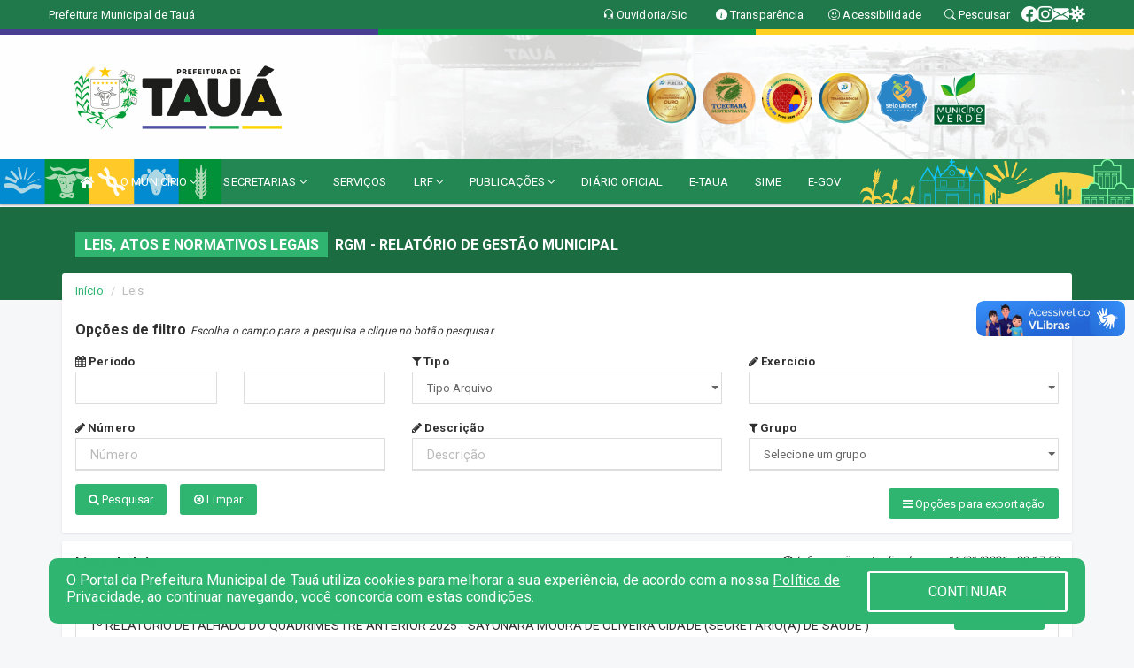

--- FILE ---
content_type: text/html; charset=UTF-8
request_url: https://www.taua.ce.gov.br/leis.php?car=62
body_size: 17645
content:
<!DOCTYPE html>
<html lang="pt-br">

<head>
        <meta charset="utf-8">
    <meta name="viewport" content="width=device-width, initial-scale=1.0">
    <meta name="author" content="">
    <meta name="description" content="Lista de leis e atos normativos legais da entidade." />
    <meta name="keywords" content="  " />
    <meta property="og:image" itemprop="image" content="http://www.taua.ce.gov.br/imagens/TopoTimbre.png" />
    <title>Prefeitura de Tauá</title>

    <!-- core CSS -->
    <link rel="stylesheet" href="https://cdn.jsdelivr.net/npm/bootstrap-icons@1.11.3/font/bootstrap-icons.min.css">

    <link href="css/bootstrap.min.css" rel="stylesheet">
    <link href="css/font-awesome.min.css" rel="stylesheet">
    <link href="css/prettyPhoto.css" rel="stylesheet">
    <link href="css/animate.min.css" rel="stylesheet">
    <link href="css/main.css" rel="stylesheet">
    <link href="css/responsive.css" rel="stylesheet">
    <link href="css/style.php" rel="stylesheet">
    <link href="css/iconestelas.css" rel="stylesheet">
    <!--[if lt IE 9]>
        <script src="js/html5shiv.js"></script>
        <script src="js/respond.min.js"></script>
        <![endif]-->
    <link rel="shortcut icon" href="imagens/icomuni.png">
    <link rel="apple-touch-icon-precomposed" sizes="144x144" href="images/ico/apple-touch-icon-144-precomposed.png">
    <link rel="apple-touch-icon-precomposed" sizes="114x114" href="images/ico/apple-touch-icon-114-precomposed.png">
    <link rel="apple-touch-icon-precomposed" sizes="72x72" href="images/ico/apple-touch-icon-72-precomposed.png">
    <link rel="apple-touch-icon-precomposed" href="images/ico/apple-touch-icon-57-precomposed.png">
</head>
<!--/head-->

<body href="#" id="ancora">
    
<link href="/css/satisfacao/style.css?v=2.0" rel="stylesheet">
<link href="https://fonts.googleapis.com/icon?family=Material+Icons" rel="stylesheet">
<link href="https://fonts.googleapis.com/css?family=Dancing+Script" rel="stylesheet">
<link href="https://fonts.googleapis.com/css?family=Roboto+Slab" rel="stylesheet">
<script>
var tam = 15;

function mudaFonte(tipo, elemento) {
    if (tipo == "mais") {
        if (tam < 24)
            tam += 1;
    } else {
        if (tam > 10)
            tam -= 1;
    }
    document.getElementById("Noticia").style.fontSize = tam + "px";
    document.getElementById("Descricao").style.fontSize = tam + "px";
}

function printDiv(id, pg, url) {
    var oPrint, oJan;
    oPrint = window.document.getElementById(id).innerHTML;
    oJan = window.open(pg);
    oJan.document.write(oPrint);
    oJan.document.write(url);
    oJan.window.print();
    oJan.document.close();
    oJan.focus();
}



// Função contraste INICIO
(function() {
    var Contrast = {
        storage: 'contrastState',
        cssClass: 'contrast',
        currentState: null,
        check: checkContrast,
        getState: getContrastState,
        setState: setContrastState,
        toogle: toogleContrast,
        updateView: updateViewContrast
    };

    window.toggleContrast = function() {
        Contrast.toogle();
    };

    Contrast.check();

    function checkContrast() {
        this.updateView();
    }

    function getContrastState() {
        return localStorage.getItem(this.storage) === 'true';
    }

    function setContrastState(state) {
        localStorage.setItem(this.storage, '' + state);
        this.currentState = state;
        this.updateView();
    }

    function updateViewContrast() {
        var body = document.body;

        if (this.currentState === null)
            this.currentState = this.getState();

        if (this.currentState)
            body.classList.add(this.cssClass);
        else
            body.classList.remove(this.cssClass);
    }

    function toogleContrast() {
        this.setState(!this.currentState);
    }
})();
// Função contraste FIM
</script>



<!-- CSS style offcanvas navbar --> 
<style>

.offcanvas-collapse {
position: fixed;
bottom: 0;
right: 100%;
left:-300px;
width: 300px;
overflow: auto;
visibility: hidden;
background-color: #238753;
transition-timing-function: ease-in-out;
transition-duration: .3s;
transition-property: left, visibility;
z-index: 1045;
}
.offcanvas-collapse {
    align-items:start;
/*   Adds a subtle drop shadow   */
            -moz-background-clip: padding;     /* Firefox 3.6 */
        -webkit-background-clip: padding;  /* Safari 4? Chrome 6? */
        background-clip: padding-box;      /* Firefox 4, Safari 5, Opera 10, IE 9 */
border-right:5px solid rgba(0, 0, 0, 0.2);
height: auto;
min-height: 100%;
}

/* Makes the nav visibile with the open class */
.offcanvas-collapse.open {
    left: 0;
    visibility: visible;
}


.navbar-expand-lg .navbar-nav {
-ms-flex-direction: column;
flex-direction: column;
}

.offcanvas-collapse>.navbar-nav>li>a:hover {
    color: #fff !important;
    background-color: #000;
    opacity: 0.5;
}

.offcanvas-collapse>.navbar-nav > li {
    margin-left: 1px;
}

.offcanvas-collapse>.navbar-nav>.dropdown.open{
    color: #147844 !important;
    background-color: #fff !important;
    /* opacity: 0.5 !important; */
}

.offcanvas-collapse>.navbar-nav>.dropdown.open>a{
    color: #fff !important;
    /* background-color: #000 !important; */
    opacity: 0.5 !important;
}

.offcanvas-collapse.navbar-collapse {
    padding-right: 0px !important; 
    padding-left: 0px !important;
}


.dropdown-submenu { position:relative;} .dropdown-submenu>.dropdown-menu {top:0; left:100%; margin-top:-6px;}


/* Botão de fechar */
.offcanvas-close {
  position: fixed;
  top: 15px;
  left: 300px; /* Ajuste de posição */
  background: none;
  border: none;
  color: #fff;
  font-size: 30px;
  cursor: pointer;
  z-index: 1050; /* Sobrepõe o menu */
}
.open>.dropdown-menu-offcanvas {
    display: contents !important;
}

 /* Estilo da backdrop */
 .offcanvas-backdrop {
  position: fixed;
  top: 0;
  left: 0;
  width: 100%;
  height: 100%;
  background-color: rgba(0, 0, 0, 0.5);
  z-index: 1040;
  opacity: 0;
  visibility: hidden;
  transition: opacity 0.3s ease;
}
.offcanvas-backdrop.show {
  opacity: 1;
  visibility: visible;
}

.dropdown-menu-acessibilidade li a {
 color: #147844 !important ;
}

.dropdown-toggle-acessibilidade:hover .dropdown-menu-acessibilidade { 
 display: block !important;
}
/* 
    navbar-dafault-main entra em conflito com .navbar-default quando o MenuDegrade está ativo
    Esse conflito deixa o menu branco
*/

.navbar-dafault-main {
    background-image: url("/imagens/menuerodape/menu_esquerda.png"), 
                      url("/imagens/menuerodape/menu_direita.png");
    background-repeat: no-repeat, no-repeat ;
    background-position: left, right ;
}
.social-links-top {
    /* border-left: 1px solid #fff; */
}

</style>




<!-- INÍCIO DO TOPO DO SITE -->
<header id="header" class=" navbar navbar-fixed-top wet-asphalt" style="border:0px; background-image:url(/imagens/top/Background61.jpg);">
        <div class="container-fluid topo-option-1 color-topo">
        <div class="container">
            <div class="row" id="font-setting-buttons" style="position: relative; z-index: 5; line-height: 33px; display: flex; justify-content: flex-end; gap: .3em; align-items: center;">

                        
                        <div class="title__cliente" style="margin-bottom: 0px; padding-left:0; padding-right:0; margin-right: auto; color: #fff;">
                            <a href="https://www.taua.ce.gov.br"><span>Prefeitura Municipal de Tauá</span></a>
                        </div>

                        
                            <div style="margin-bottom: 0px; padding-left:0; padding-right:0;width: 130px; "><a
                            href="/ouvidoria"><i class="bi bi-headset"></i> <span class='nomefora'
                                title="Ouvidoria da entidade">Ouvidoria/Sic</span></a></div>

                    
                

                <div style="margin-bottom: 0px; padding-left:0; padding-right:0;width: 130px;"><a
                        href="/acessoainformacao.php"><i class="bi bi-info-circle-fill"></i> <span class='nomefora'
                            title="Transparência da entidade">Transparência</span></a></div>

                <!--<div class="col-sm-12 col-xs-12"><a href="campanha.php?pg=COVID-19" style="display: block;color: #fff;line-height: 35px;"> <img width="17" alt='Covid' height="17" src="imagens/covid.png"> <strong>CORONAVÍRUS (COVID-19): </strong><span class='nomefora'>Boletins, Ações, Transparência e material educativo - </span> clique aqui </a></div>-->
                    <div style="margin-bottom: 0px; float:right; padding-left:0; padding-right:0; width: 130px" class="dropdown dropdown-toggle-acessibilidade"><a href="#"
                            accesskey="1" title="Página de acessibilidade" class="dropdown-toggle" data-toggle="dropdown" ><i class="bi bi-emoji-smile"></i> <span
                                class='nomefora'>Acessibilidade</span></a>
                            
                                <ul class="dropdown-menu dropdown-menu-right dropdown-menu-acessibilidade" style="min-width: 150px; color:#000;">
                                    <li><a href="/acessibilidade.php" style="cursor:pointer;"
                                        title="Página de acessibilidade"><i class="bi bi-emoji-smile"></i> <span
                                        class='nomefora'>Sobre</span></a></li>

                                    <li><a href="#altocontraste"
                                        id="altocontraste" onclick="window.toggleContrast()" style="cursor:pointer;" accesskey="2"
                                        title="Aplicar Contraste"><i class="bi bi-toggles"></i> <span
                                        class='nomefora'>Contraste</span></a></li>

                                    <li> <a
                                        class="nav-link increase-me btn-list-top" style="cursor:pointer; " accesskey="A"
                                        title="Aumentar texto"><i class="bi bi-plus-square"></i> <span
                                        class='nomefora'>Aumentar</span></a></li>
                                    <li><a
                                        class="nav-link decrease-me btn-list-top" style="cursor:pointer; " accesskey="D"
                                        title="Diminuir texto"> <i class="bi bi-dash-square"></i> <span
                                        class='nomefora'>Diminuir</span></a></li>
                                    
                                    <li><a style="cursor:pointer;"
                                        href="https://www.gov.br/governodigital/pt-br/vlibras" target='_blank' accesskey="M"
                                        title="VLibras"><i class='fa fa-hand-paper-o'></i> <span class='nomefora'>Libras</span></a></li>

                                    <li><a href="/mapadosite" style="cursor: pointer;"
                                        title="Mapa do site" accesskey="M"><i class="bi bi-diagram-3-fill"></i> <span
                                        class="nomefora">Mapa do site</span></a></li>
                                </ul>
                            
                    </div>

                    <div style="margin-bottom: 0px; padding-left:0; padding-right:0;width: 100px;"><a
                        href="/pesquisa"><i class="bi bi-search"></i> <span class='nomefora'
                            title="Transparência da entidade">Pesquisar</span></a></div>

                <!-- fim de acessibilidade -->

                <!-- redes sociais -->
                <div class="social-links-top">
                                                    <a class="nav-link btn-list-top" href="https://www.facebook.com/tauaprefeituraoficial/">
                                    <i class='bi bi-facebook' title="Facebook"></i>
                                </a>
                                                    <a class="nav-link btn-list-top" href="https://www.instagram.com/tauaoficial/">
                                    <i class='bi bi-instagram' title="Instagram"></i>
                                </a>
                                                    <a class="nav-link btn-list-top" href="https://mail.hostinger.com/">
                                    <i class='bi bi-envelope-fill' title="E-mail"></i>
                                </a>
                     <a class='nav-link btn-list-top' href='/campanha'>
                                    <i class='bi bi-virus2' title='Clique aqui CONTRA O CORONAVÍRUS (COVID-19)'></i>
                                </a>
                        
                </div>
                <!-- redes sociais -->

            </div>
        </div>
    </div>


    <div class="container-fluid topo-option-mobile color-topo">
        <div class="container">
            <div class="row" id="font-setting-buttons" style="line-height: 33px; display: flex; position: relative; z-index: 5;">
                
                    <div style="margin-bottom: 0px; padding-left: 7px; padding-right: 10px;"><a
                        href="/acessoainformacao"><i class='bi bi-info-circle-fill'></i> <span
                        title="Transparência da entidade"><strong>Transparência</strong></span></a></div>

                    <div style="margin-bottom: 0px; padding-left:0; padding-right: 10px;"><a
                        href="ouvidoria"><i class="bi bi-headset"></i> <span
                        title="Ouvidoria da entidade"><strong>Ouvidoria </strong></span></a></div>

                    <div style="margin-bottom: 0px; padding-left:0; padding-right: 10px;"><a
                        href="/acessibilidade"><i class='bi bi-emoji-smile'></i> <span
                        title="Acessibilidade"><strong>Acessibilidade</strong></span></a></div>

                    <div style="margin-bottom: 0px; padding-left:0; padding-right:10;" class="dropdown dropdown-toggle-acessibilidade">
                        <a href="#" accesskey="1" title="Mais opções" class="dropdown-toggle" data-toggle="dropdown">
                            <i class="bi bi-plus"></i>
                            <span><strong>Opções</strong></span>
                        </a>

                        <ul class="dropdown-menu dropdown-menu-right dropdown-menu-acessibilidade" style="min-width: 150px; color:#000;">
                            <li>
                                <a href="/pesquisa" style="cursor:pointer;" title="Pesquisar"><i class="bi bi-search"></i><span style="padding-left: 10px;">Pesquisar</span></a>
                            </li>
                    </div>
            </div>
        </div>
    </div>
    
        <div class="col-md-12 col-fita">
        <div class="row fitaflex" style="padding-bottom: 10px;">
            <div class="col-md-2 fita"
                style="margin-bottom:0px; border-top: 7px solid #4A3E92;"></div>
            <div class="col-md-2 fita"
                style="margin-bottom:0px; border-top: 7px solid #4A3E92;"></div>
            <div class="col-md-2 fita"
                style="margin-bottom:0px; border-top: 7px solid #089943;"></div>
            <div class="col-md-2 fita"
                style="margin-bottom:0px; border-top: 7px solid #089943;"></div>
            <div class="col-md-2 fita"
                style="margin-bottom:0px; border-top: 7px solid #FFD01F;"></div>
            <div class="col-md-2 fita"
                style="margin-bottom:0px; border-top: 7px solid #FFD01F;"></div>
        </div>
    </div>
    
    <div class="container container-menu-main" id="logo-top-bar" style="padding-bottom:10px; padding-top:10px; ">



        <div class="row d-flex-main-menu-center">
           
            <div id="centralizarLogo" class="col-6 col-sm-7 col-xs-7 ">

                <a id="" href="/" style="padding-right: 5px; margin-right: 20px"><img id="" src="/imagens/logo.png?time=1768673848" alt="logo"></a>
            </div>

            <div class="col-6 col-canvas-navbar">
                <a class="navbar-toggle" data-toggle="offcanvas"
                        style="padding-top: 4px; padding-bottom: 4px; padding-left: 14px; padding-right: 14px; cursor: pointer; color:#fff; "
                        data-target=".offcanvas-collapse">
                        <span class="fa fa-bars" style="font-size: 25px; color: #000;"></span>
                </a>
            </div>

            <div class="col-sm-5 col-xs-5 fora_responsivo">
                <div class="wow fadeInUp box-pesq">
                    

                    <a href='/selos' class='break-responsive-header' style='margin-left: 5px'><img style='width: 60px' src='/imagens/imagensselos/atricon-ouro-2025-p.png' alt='Selo ATRICON Ouro 2025' title='Selo ATRICON Ouro 2025'></a><a href='/selos' class='break-responsive-header' style='margin-left: 5px'><img style='width: 60px' src='/imagens/imagensselos/tce-ce-sust-p.png' alt='Selo TCE Ceará Sustentável' title='Selo TCE Ceará Sustentável'></a><a href='/selos' class='break-responsive-header' style='margin-left: 5px'><img style='width: 60px' src='/imagens/imagensselos/alfa-ouro-p.png' alt='Selo Nacional compromisso com a Alfabetização Ouro 2024
' title='Selo Nacional compromisso com a Alfabetização Ouro 2024
'></a><a href='/selos' class='break-responsive-header' style='margin-left: 5px'><img style='width: 60px' src='/imagens/imagensselos/atricon-ouro-2024-p.png' alt='
Selo ATRICON Ouro 2024' title='
Selo ATRICON Ouro 2024'></a><a href='/selos' class='break-responsive-header' style='margin-left: 5px'><img style='width: 60px' src='/imagens/imagensselos/unicef-2021-2024-p.png' alt='Selo UNICEF 2021-2024' title='Selo UNICEF 2021-2024'></a><a href='/selos' class='break-responsive-header' style='margin-left: 5px'><img style='width: 60px' src='/imagens/imagensselos/verde-p.png' alt='Selo Município Verde - 2023' title='Selo Município Verde - 2023'></a>
                    

                    <!-- <a href="/pesquisa.php" class="btn btn-primary nomefora"><span class="glyphicon glyphicon-search "
                            aria-hidden="true"></span> Pesquisa</a> -->

                        <!--
                        <div class="nomefora" id="google_translate_element"></div>
                        <script>
                            function googleTranslateElementInit() {
                                new google.translate.TranslateElement({
                                        pageLanguage: 'pt',
                                        autoDisplay: false,
                                        includedLanguages: 'de,es,fr,en,it',
                                        layout: google.translate.TranslateElement.InlineLayout.SIMPLE
                                    },
                                    'google_translate_element');
                            }
                        </script>
                        <script src="//translate.google.com/translate_a/element.js?cb=googleTranslateElementInit"></script>
                        -->

                </div>

            </div>
        </div>
    </div>


    <!-- navbar offcanvas -->
    <nav class="navbar navbar-default navbar-dafault-main" style="border:0px;">
        <div class="container">
            <div class="navbar-header navbar-header-main">
                <a class="navbar-toggle" data-toggle="offcanvas"
                    style="padding-top: 4px; padding-bottom: 4px; padding-left: 14px; padding-right: 14px; cursor: pointer; color:#fff; "
                    data-target=".offcanvas-collapse">
                    <span class="fa fa-bars" style="font-size: 16px"></span>
                </a>
                <a href="pesquisa.php" class="navbar-toggle"
                    style="padding-top: 4px; padding-bottom: 4px; padding-left: 14px; padding-right: 14px; display: none;"><span
                        class="fa fa-search" style="font-size: 16px" aria-hidden="true"></span></a>
                <a class="navbar-toggle" id="btnperq" href="#" aria-expanded='false' title='Menu de acessibilidade'
                    style="padding-top: 4px; padding-bottom: 4px; padding-left: 14px; padding-right: 14px;  cursor: pointer; display: none;"><i
                        class='fa fa-odnoklassniki' style="font-size: 16px" aria-hidden='true'></i></a>
                                <a class="navbar-toggle" href="https://mail.hostinger.com/" target="blank" title='E-mail'
                    style="padding-top: 4px; padding-bottom: 4px; padding-left: 14px; padding-right: 14px;  cursor: pointer; display: none;"><i
                        class='fa fa-envelope' style="font-size: 16px" aria-hidden='true'></i></a>
                            </div>
                            
            
            <div class="collapse navbar-collapse navbar-collapse-toglee" style="border:0px;">
                <ul class="nav navbar-nav main-menu" style="margin-top:0px;">
                    
                    <li><a href="/" title="Inicio" target=""><i class="fa fa-home fa-lg" aria-hidden="true"></i></a></li>  <li class='dropdown'><a href='/' class='dropdown-toggle' data-toggle='dropdown'>O MUNICÍPIO 
                                                <i class='fa fa-angle-down'></i></a>
                                                    <ul class='dropdown-menu ' style='overflow: auto; max-height:300px; min-width:100px;'><li><a href='/institucional.php' >INSTITUCIONAL</a></li><li><a href='/galeriagestores.php' >GALERIA DE GESTORES</a></li><li><a href='/normativosproprios.php' >NORMATIVOS PRÓPRIOS</a></li><li><a href='/gestores.php' >PREFEITA E VICE</a></li><li><a href='/veiculos.php' >VEÍCULOS</a></li><li><a href='/obras.php' >OBRAS</a></li><li><a href='/simbolos.php' >SÍMBOLOS</a></li><li><a href='/conselhos.php' >CONSELHOS</a></li><li><a href='/guiadomunicipio.php' >GUIA DO MUNICÍPIO</a></li><li><a href='/omunicipio.php' >DADOS DO MUNICÍPIO</a></li>		</ul>
                                            </li>  <li class='dropdown'><a href='/secretaria.php' class='dropdown-toggle' data-toggle='dropdown'>SECRETARIAS <i class='fa fa-angle-down'></i></a>
                                    <ul class='dropdown-menu ' style='overflow: auto; max-height:300px; min-width:100px;'><li><a href='/secretaria.php?sec=29'>DEFESA CIVIL</a></li><li><a href='/secretaria.php?sec=8'>GABINETE DA PREFEITA</a></li><li><a href='/secretaria.php?sec=39'>SECRETARIA MUNICIPAL DE GOVERNO</a></li><li><a href='/secretaria.php?sec=11'>PROCURADORIA GERAL DO MUNICÍPIO</a></li><li><a href='/secretaria.php?sec=12'>CONTROLADORIA, OUVIDORIA, TRANSPARÊNCIA E INTEGRIDADE PÚBLICA</a></li><li><a href='/secretaria.php?sec=6'>SECRETARIA DE ORÇAMENTO E FINANÇAS</a></li><li><a href='/secretaria.php?sec=5'>SECRETARIA DE PLANEJAMENTO, PESQUISA E ESTATÍSTICA</a></li><li><a href='/secretaria.php?sec=13'>SECRETARIA DE GESTÃO ORGANIZATIVA E DE PESSOAS</a></li><li><a href='/secretaria.php?sec=16'>SECRETARIA DA EDUCAÇÃO</a></li><li><a href='/secretaria.php?sec=9'>SECRETARIA DE SAÚDE</a></li><li><a href='/secretaria.php?sec=37'>SECRETARIA DE PROTEÇÃO SOCIAL</a></li><li><a href='/secretaria.php?sec=7'>SECRETARIA DE INFRAESTRUTURA E SERVIÇOS PÚBLICOS</a></li><li><a href='/secretaria.php?sec=3'>SECRETARIA DE DESENVOLVIMENTO RURAL E RECURSOS HÍDRICOS</a></li><li><a href='/secretaria.php?sec=36'>SECRETARIA DE DESENVOLVIMENTO ECONÔMICO E EMPREENDEDORISMO</a></li><li><a href='/secretaria.php?sec=34'>SECRETARIA MUNICIPAL DE URBANISMO, CONSERVAÇÃO, MEIO AMBIENTE E SUSTENTABILIDADE</a></li><li><a href='/secretaria.php?sec=38'>SECRETARIA DO TRABALHO E DESENVOLVIMENTO CIENTÍFICO E TECNOLÓGICO</a></li><li><a href='/secretaria.php?sec=18'>SECRETARIA DA SEGURANÇA CIDADÃ</a></li><li><a href='/secretaria.php?sec=15'>SECRETARIA DA CULTURA, TURISMO E LAZER</a></li><li><a href='/secretaria.php?sec=17'>SECRETARIA DE ESPORTES</a></li><li><a href='/secretaria.php?sec=35'>SECRETARIA DE POLÍTICAS E PROJETOS PARA A MULHER E FAMÍLIA</a></li><li><a href='/secretaria.php?sec=40'>SECRETARIA DE DIREITOS HUMANOS, CIDADANIA E DIVERSIDADE</a></li><li><a href='/secretaria.php?sec=22'>AUTARQUIA MUNICIPAL DE TRÂNSITO E TRANSPORTES</a></li><li><a href='/secretaria.php?sec=1'>SUPERINTENDÊNCIA DO MEIO AMBIENTE DO MUNICÍPIO DE TAUÁ</a></li><li><a href='/secretaria.php?sec=30'>FUNDAÇÃO ESCOLA DE GESTÃO PÚBLICA E QUALIFICAÇÃO DE PESSOAS</a></li><li><a href='/secretaria.php?sec=19'>INSTITUTO DE PREVIDÊNCIA PRÓPRIA DOS SERVIDORES MUNICIPAIS DE TAUÁ</a></li><li><a href='/secretaria.php?sec=31'>SERVIÇO AUTÔNOMO DE SANEAMENTO AMBIENTAL RURAL</a></li><li><a href='/secretaria.php?sec=21'>GUARDA CIVIL MUNICIPAL DE TAUÁ</a></li><li><a href='/secretaria.php?sec=27'>NÚCLEO DE INFORMAÇÃO E COMUNICAÇÃO</a></li>		</ul>
</li><li><a href='/servicos.php' >SERVIÇOS</a></li>  <li class='dropdown'><a href='/lrf.php' class='dropdown-toggle' data-toggle='dropdown'>LRF <i class='fa fa-angle-down'></i></a>
                                <ul class='dropdown-menu dropdown-menu-right' style='overflow: auto; max-height:300px; min-width:100px;'><li><a href='/lrf.php?cat=4'>RGF - RELATÓRIO DE GESTÃO FISCAL</a></li><li><a href='/lrf.php?cat=7'>RREO - RELATÓRIO RESUMIDO DA EXECUÇÃO ORÇAMENTÁRIA</a></li><li><a href='/lrf.php?cat=8'>LOA - LEI ORÇAMENTÁRIA ANUAL</a></li><li><a href='/lrf.php?cat=9'>LDO - LEI DE DIRETRIZES ORÇAMENTÁRIAS</a></li><li><a href='/lrf.php?cat=17'>PPA - PLANO PLURIANUAL</a></li><li><a href='/lrf.php?cat=165'>CMED - CRONOGRAMA DA EXECUÇÃO MENSAL DE DESEMBOLSO</a></li><li><a href='/lrf.php?cat=166'>PRGFIN - PROGRAMAÇÃO FINANCEIRA</a></li><li><a href='/contasdegoverno.php'>PCG - PRESTAÇÃO DE CONTAS DE GOVERNO</a></li><li><a href='/contasdegestao.php'>PCS - PRESTAÇÃO DE CONTAS DE GESTÃO</a></li>		</ul>
</li>  <li class='dropdown'><a href='/' class='dropdown-toggle' data-toggle='dropdown'>PUBLICAÇÕES 
                                                <i class='fa fa-angle-down'></i></a>
                                                    <ul class='dropdown-menu ' style='overflow: auto; max-height:300px; min-width:100px;'><li><a href='/parcerias.php' >PARCERIAS</a></li><li><a href='/processoseletivo.php' >PROCESSOS SELETIVOS</a></li><li><a href='/contratos.php' >CONTRATOS</a></li><li><a href='/decretos.php' >DECRETOS</a></li><li><a href='/diarias.php' >DIÁRIAS</a></li><li><a href='/leis.php' >LEIS</a></li><li><a href='/licitacao.php' >LICITAÇÃO</a></li><li><a href='/lrf.php' >LRF CONTAS PÚBLICAS</a></li><li><a href='/contasdegoverno' >PCG</a></li><li><a href='/contasdegestao' >PCS</a></li><li><a href='/portaria.php' >PORTARIAS</a></li><li><a href='/publicacoes.php' >OUTRAS</a></li><li><a href='/leis.php?cat=26&Exer=&dtini=&dtfim=&Num=&Descr=' >LEIS COMPLEMENTARES</a></li>		</ul>
                                            </li><li><a href='/diariooficial.php' >DIÁRIO OFICIAL</a></li><li><a href='http://etaua.taua.ce.gov.br/' target='new'>E-TAUA</a></li><li><a href='http://sime.taua.ce.gov.br/' target='_blank'>SIME</a></li><li><a href='https://www.scmweb.com.br/processos/index.php' target='_blank'>E-GOV</a></li>                </ul>
            </div>
        </div>
        <!--/.container-->
        
        <div class="navbar-collapse offcanvas-collapse">
            <ul class="navbar-nav mr-auto dropdown-menu dropdown-menu-offcanvas">

            <button class="offcanvas-close" aria-label="Close">&times;</button>
                
            <li><a href="/" title="Inicio" target="">INÍCIO</a></li>  <li class='dropdown'><a href='/' class='dropdown-toggle' data-toggle='dropdown'>O MUNICÍPIO 
                                                <i class='fa fa-angle-down'></i></a>
                                                    <ul class='dropdown-menu ' style='overflow: auto; max-height:300px; min-width:100px;'><li><a href='/institucional.php' >INSTITUCIONAL</a></li><li><a href='/galeriagestores.php' >GALERIA DE GESTORES</a></li><li><a href='/normativosproprios.php' >NORMATIVOS PRÓPRIOS</a></li><li><a href='/gestores.php' >PREFEITA E VICE</a></li><li><a href='/veiculos.php' >VEÍCULOS</a></li><li><a href='/obras.php' >OBRAS</a></li><li><a href='/simbolos.php' >SÍMBOLOS</a></li><li><a href='/conselhos.php' >CONSELHOS</a></li><li><a href='/guiadomunicipio.php' >GUIA DO MUNICÍPIO</a></li><li><a href='/omunicipio.php' >DADOS DO MUNICÍPIO</a></li>		</ul>
                                            </li>  <li class='dropdown'><a href='/secretaria.php' class='dropdown-toggle' data-toggle='dropdown'>SECRETARIAS <i class='fa fa-angle-down'></i></a>
                                    <ul class='dropdown-menu ' style='overflow: auto; max-height:300px; min-width:100px;'><li><a href='/secretaria.php?sec=29'>DEFESA CIVIL</a></li><li><a href='/secretaria.php?sec=8'>GABINETE DA PREFEITA</a></li><li><a href='/secretaria.php?sec=39'>SECRETARIA MUNICIPAL DE GOVERNO</a></li><li><a href='/secretaria.php?sec=11'>PROCURADORIA GERAL DO MUNICÍPIO</a></li><li><a href='/secretaria.php?sec=12'>CONTROLADORIA, OUVIDORIA, TRANSPARÊNCIA E INTEGRIDADE PÚBLICA</a></li><li><a href='/secretaria.php?sec=6'>SECRETARIA DE ORÇAMENTO E FINANÇAS</a></li><li><a href='/secretaria.php?sec=5'>SECRETARIA DE PLANEJAMENTO, PESQUISA E ESTATÍSTICA</a></li><li><a href='/secretaria.php?sec=13'>SECRETARIA DE GESTÃO ORGANIZATIVA E DE PESSOAS</a></li><li><a href='/secretaria.php?sec=16'>SECRETARIA DA EDUCAÇÃO</a></li><li><a href='/secretaria.php?sec=9'>SECRETARIA DE SAÚDE</a></li><li><a href='/secretaria.php?sec=37'>SECRETARIA DE PROTEÇÃO SOCIAL</a></li><li><a href='/secretaria.php?sec=7'>SECRETARIA DE INFRAESTRUTURA E SERVIÇOS PÚBLICOS</a></li><li><a href='/secretaria.php?sec=3'>SECRETARIA DE DESENVOLVIMENTO RURAL E RECURSOS HÍDRICOS</a></li><li><a href='/secretaria.php?sec=36'>SECRETARIA DE DESENVOLVIMENTO ECONÔMICO E EMPREENDEDORISMO</a></li><li><a href='/secretaria.php?sec=34'>SECRETARIA MUNICIPAL DE URBANISMO, CONSERVAÇÃO, MEIO AMBIENTE E SUSTENTABILIDADE</a></li><li><a href='/secretaria.php?sec=38'>SECRETARIA DO TRABALHO E DESENVOLVIMENTO CIENTÍFICO E TECNOLÓGICO</a></li><li><a href='/secretaria.php?sec=18'>SECRETARIA DA SEGURANÇA CIDADÃ</a></li><li><a href='/secretaria.php?sec=15'>SECRETARIA DA CULTURA, TURISMO E LAZER</a></li><li><a href='/secretaria.php?sec=17'>SECRETARIA DE ESPORTES</a></li><li><a href='/secretaria.php?sec=35'>SECRETARIA DE POLÍTICAS E PROJETOS PARA A MULHER E FAMÍLIA</a></li><li><a href='/secretaria.php?sec=40'>SECRETARIA DE DIREITOS HUMANOS, CIDADANIA E DIVERSIDADE</a></li><li><a href='/secretaria.php?sec=22'>AUTARQUIA MUNICIPAL DE TRÂNSITO E TRANSPORTES</a></li><li><a href='/secretaria.php?sec=1'>SUPERINTENDÊNCIA DO MEIO AMBIENTE DO MUNICÍPIO DE TAUÁ</a></li><li><a href='/secretaria.php?sec=30'>FUNDAÇÃO ESCOLA DE GESTÃO PÚBLICA E QUALIFICAÇÃO DE PESSOAS</a></li><li><a href='/secretaria.php?sec=19'>INSTITUTO DE PREVIDÊNCIA PRÓPRIA DOS SERVIDORES MUNICIPAIS DE TAUÁ</a></li><li><a href='/secretaria.php?sec=31'>SERVIÇO AUTÔNOMO DE SANEAMENTO AMBIENTAL RURAL</a></li><li><a href='/secretaria.php?sec=21'>GUARDA CIVIL MUNICIPAL DE TAUÁ</a></li><li><a href='/secretaria.php?sec=27'>NÚCLEO DE INFORMAÇÃO E COMUNICAÇÃO</a></li>		</ul>
</li><li><a href='/servicos.php' >SERVIÇOS</a></li>  <li class='dropdown'><a href='/lrf.php' class='dropdown-toggle' data-toggle='dropdown'>LRF <i class='fa fa-angle-down'></i></a>
                                <ul class='dropdown-menu dropdown-menu-right' style='overflow: auto; max-height:300px; min-width:100px;'><li><a href='/lrf.php?cat=4'>RGF - RELATÓRIO DE GESTÃO FISCAL</a></li><li><a href='/lrf.php?cat=7'>RREO - RELATÓRIO RESUMIDO DA EXECUÇÃO ORÇAMENTÁRIA</a></li><li><a href='/lrf.php?cat=8'>LOA - LEI ORÇAMENTÁRIA ANUAL</a></li><li><a href='/lrf.php?cat=9'>LDO - LEI DE DIRETRIZES ORÇAMENTÁRIAS</a></li><li><a href='/lrf.php?cat=17'>PPA - PLANO PLURIANUAL</a></li><li><a href='/lrf.php?cat=165'>CMED - CRONOGRAMA DA EXECUÇÃO MENSAL DE DESEMBOLSO</a></li><li><a href='/lrf.php?cat=166'>PRGFIN - PROGRAMAÇÃO FINANCEIRA</a></li><li><a href='/contasdegoverno.php'>PCG - PRESTAÇÃO DE CONTAS DE GOVERNO</a></li><li><a href='/contasdegestao.php'>PCS - PRESTAÇÃO DE CONTAS DE GESTÃO</a></li>		</ul>
</li>  <li class='dropdown'><a href='/' class='dropdown-toggle' data-toggle='dropdown'>PUBLICAÇÕES 
                                                <i class='fa fa-angle-down'></i></a>
                                                    <ul class='dropdown-menu ' style='overflow: auto; max-height:300px; min-width:100px;'><li><a href='/parcerias.php' >PARCERIAS</a></li><li><a href='/processoseletivo.php' >PROCESSOS SELETIVOS</a></li><li><a href='/contratos.php' >CONTRATOS</a></li><li><a href='/decretos.php' >DECRETOS</a></li><li><a href='/diarias.php' >DIÁRIAS</a></li><li><a href='/leis.php' >LEIS</a></li><li><a href='/licitacao.php' >LICITAÇÃO</a></li><li><a href='/lrf.php' >LRF CONTAS PÚBLICAS</a></li><li><a href='/contasdegoverno' >PCG</a></li><li><a href='/contasdegestao' >PCS</a></li><li><a href='/portaria.php' >PORTARIAS</a></li><li><a href='/publicacoes.php' >OUTRAS</a></li><li><a href='/leis.php?cat=26&Exer=&dtini=&dtfim=&Num=&Descr=' >LEIS COMPLEMENTARES</a></li>		</ul>
                                            </li><li><a href='/diariooficial.php' >DIÁRIO OFICIAL</a></li><li><a href='http://etaua.taua.ce.gov.br/' target='new'>E-TAUA</a></li><li><a href='http://sime.taua.ce.gov.br/' target='_blank'>SIME</a></li><li><a href='https://www.scmweb.com.br/processos/index.php' target='_blank'>E-GOV</a></li>            
            </ul>
      </div>
      
    </nav>
    <div class="offcanvas-backdrop"></div>
    <!--/nav-->


</header>
    

<div id="espaco-header" class="espaco-header-main" style="height:207px; margin-bottom: 27.4px;">&nbsp;</div>



<!-- <div id="sticky-container-id" class="sticky-container">
    <ul class="sticky"> -->

        
    <!-- </ul>
</div> -->


  
<!-- VLibras -->
<div vw class="enabled">
    <div vw-access-button class="active"></div>
    <div vw-plugin-wrapper>
      <div class="vw-plugin-top-wrapper"></div>
    </div>
  </div>
  <script src="https://vlibras.gov.br/app/vlibras-plugin.js" defer></script>
  <script defer>
    document.addEventListener('DOMContentLoaded', function() {
      new window.VLibras.Widget('https://vlibras.gov.br/app');
    });
</script>
<!-- VLibras -->

<script src="/js/jquery-2.1.1.min.js"></script>
<script type="text/javascript">
$(document).ready(function() {

    $('.offcanvas-backdrop').removeClass('show');

    $('[data-toggle="offcanvas"]').on('click', function () {
        $('.offcanvas-collapse').removeClass('open');
        const target = $(this).data('target');
        $(target).toggleClass('open');
        $('.offcanvas-backdrop').addClass('show');
    })

    // Fechar o menu ao clicar no backdrop
    $('.offcanvas-backdrop, .offcanvas-close').on('click', function () {
      $('.offcanvas-collapse').removeClass('open');
      $('.offcanvas-backdrop').removeClass('show');
    })

    $('.dropdown-menu-sub').hide();
    $('.dropdown-submenu a.dropdown-sub-toggle').on("click", function(e){
        $(this).next('ul').toggle();
        e.stopPropagation();
        e.preventDefault();
    });


    $(window).scroll(function() {
        if ($(this).scrollTop() > 100) {
            $("#logo-top-bar").css({
                "margin-top": "-25.5Vh",
                "transition": ".4s",
                "z-index": "-2"
            });
            $("#logo-top-bar").fadeOut("800");
            $('#scroll').fadeIn();
             $('#scroll2').fadeIn();
            $(".col-fita").fadeOut();

        } else {
            $("#logo-top-bar").fadeIn("800");
            $("#logo-top-bar").css({
                "margin-top": "0px"
            });
            $(".col-fita").fadeIn();
            $('#scroll').fadeOut();
            $('#scroll2').fadeOut();
        }
    });
    $('#scroll').click(function() {
        $("html, body").animate({
            scrollTop: 0
        }, 0);
        return false;
    });


    $('#menu-acessiblidade').hide().contents().hide();
    $('#btnperq').on('click', function(e) {
        e.preventDefault();
        $('#menu-acessiblidade').slideToggle('fast', function(e) {
            if ($(this).is(':visible')) {
                $(this).contents().fadeIn(1000);
            } else {
                $(this).contents().hide();
            }
        });

    })


});
</script>


 
    <section id="services" class="topo-paginas-section">
    <div class="container">
        <div class="col-md-12">

            <!--<div id="TituloServicos">-->
            <div class="cartaservicosbanner" style="font-size: 16px;">Leis, atos e normativos legais</div>
            <h2 id="EsOv" class="cartaservicosbannertexto" style="font-size: 16px; padding-left: 5px;">RGM - RELATÓRIO DE GESTÃO MUNICIPAL</h2>
            <!--</div>-->

        </div>
    </div>
</section>
        
        <section style="margin-bottom:10px;">
            <div class="container">

                <div class="public_paginas" style="margin-top: -50px;">
                        <div class='col-md-12'>
        <div class="row">
            <ol class="breadcrumb" style="background-color:#FFFFFF; margin-bottom: 0px;">
                <li class="breadcrumb-item"><a href="/index.php">Início</a></li>
                <li class="breadcrumb-item active">Leis</li>            </ol>
        </div>
    </div>

                    <div class="titulo titulo-opcoes-filtro">
                        <strong>Opções de filtro </strong>
                        <span style="font-size: 12px;"> <i>Escolha o campo para a pesquisa e clique no botão pesquisar</i></span>
                    </div>
                    <div class="col-md-12">
                        <form method="get" onsubmit="filtrarCamposVazios(event)">

                            <div class="row">

                                <div class="col-md-4">
                                    <div class="form-group">
                                        <label class="label-form"><i class="fa fa-calendar"></i> Período </label>
                                        <div class="form-group">
                                            <div class="row" style="display: flex;">
                                                <div class="col-md-6 campo_data_ini">
                                                    <input type="text" name="dtini" id="dtini" class="form-control" value="" />
                                                </div>
                                                <div class="col-md-6 campo_data_fim">
                                                    <input type="text" name="dtfim" id="dtfim" class="form-control" value="" />
                                                </div>
                                            </div>
                                        </div>
                                    </div>
                                </div>

                                <div class="col-md-4">
                                    <div class="form-group">
                                        <label class="label-form"><i class="fa fa-filter"></i> Tipo </label>
                                        <select name="cat" id="cat" class="form-control">
                                            <option value=''><span class='txtselect'>Tipo Arquivo</span></option><option  value='2'>LEI ORGÂNICA MUNICIPAL</option><option  value='4'>RGF - RELATÓRIO DE GESTÃO FISCAL</option><option  value='6'>LEI MUNICIPAL</option><option  value='7'>RREO - RELATÓRIO RESUMIDO DA EXECUÇÃO ORÇAMENTÁRIA</option><option  value='8'>LOA - LEI ORÇAMENTÁRIA ANUAL</option><option  value='9'>LDO - LEI DE DIRETRIZES ORÇAMENTÁRIAS</option><option  value='10'>EDITAL</option><option  value='11'>PCG - PRESTAÇÃO DE CONTAS DE GOVERNO</option><option  value='12'>PCS - PRESTAÇÃO DE CONTAS DE GESTÃO</option><option  value='16'>DECRETO</option><option  value='17'>PPA - PLANO PLURIANUAL</option><option  value='18'>ORGANOGRAMA</option><option  value='19'>ESTRUTURA ORGANIZACIONAL</option><option  value='20'>LEI OU QUALQUER ATO NORMATIVO QUE REGULAMENTA A CONCESSÃO DE DIÁRIAS</option><option  value='21'>ESTATUTO DO SERVIDOR PÚBLICO</option><option  value='22'>REGIME JURIDICO</option><option  value='23'>PLANO DE CARGOS</option><option  value='24'>COMISSÃO DO PATRIMÔNIO</option><option  value='25'>OUTRAS PUBLICAÇÕES</option><option  value='26'>LEI COMPLEMENTAR</option><option  value='27'>MANUAL</option><option  value='107'>RESULTADO CLASSIFICAVEIS</option><option  value='102'>TERMO DE HOMOLOGAÇÃO</option><option  value='103'>RESULTADO SELEÇÃO DE ESTÁGIO</option><option  value='106'>ADITIVO DE EDITAL</option><option  value='31'>RENÚNCIAS FISCAIS</option><option  value='32'>RELATÓRIO DE GESTÃO MUNICIPAL</option><option  value='33'>PLANO MUNICIPAL DE GESTÃO</option><option  value='97'>REGULAMENTA A LEI FEDERAL Nº 14.1292021 - GOVERNO DIGITAL</option><option  value='104'>PLANO - RELATÓRIO DE GESTÃO</option><option  value='108'>LEI MUNICIPAL 2739-2023</option><option  value='99'>ATOS DE JULGAMENTO DAS CONTAS DE GOVERNO DO EXECUTIVO MUNICIPAL</option><option  value='100'>RELATÓRIO DE MONITORAMENTO DE PLANO MUNICIPAL</option><option  value='101'>EDITAL</option><option  value='109'>LEI CONSELHO TUTELAR 2023</option><option  value='110'>INFORMATIVO</option><option  value='111'>CARTILHA CÓDIGO DE ÉTICA DO MUNICÍPIO</option><option  value='112'>PORTARIA DA COMISSÃO</option><option  value='113'>PORTARIA DA COMISSÃO DA SELEÇÃO 2024</option><option  value='114'>ATA DE POSSE DO CONSELHO DELIBERATIVO</option><option  value='115'>RELAÇÃO FINAL DOS CANDIDOS INSCRITOS</option><option  value='116'>RELAÇÃO FINAL DOS INSCRITOS - SELEÇÃO DE GESTORES 2024</option><option  value='117'>RESULTADO FINAL DA PROVA OBJETIVA- SELEÇÃO DE GESTORES 2024</option><option  value='118'>RESULTADO FINAL DA PROVA OBJETIVA - SELEÇÃO DE GESTORES 2024</option><option  value='119'>PROCESSO SELETIVO SIMPLIFICADO PARA BOLSISTA VOLUNTÁRIO DO PROGRAMA MAIS TEMPO JUNTOS, DO PACTO PELA APRENDIZAGEM.</option><option  value='120'>PROGRAMA MAIS TEMPO JUNTOS, DO PACTO PELA APRENDIZAGEM</option><option  value='121'>PROGRAMA MAIS TEMPO JUNTOS, DO PACTO PELA APRENDIZAGEM.</option><option  value='122'>RESULTAO PRELIMINAR - SELEÇÃO DE GESTORES 2024</option><option  value='123'>RESULTADO PRELIMINAR FINAL - SELEÇÃO DE GESTORES</option><option  value='124'>RESULTADO PRELIMINAR FINAL - SELEÇÃO DE GESTORES 2024</option><option  value='125'>RESULTADO FINAL DA SELEÇÃO DE GESTORES 2024</option><option  value='126'>RESULTADO PRELIMINAR FINAL  DA SELEÇÃO DE GESTORES 2024</option><option  value='127'>RESULTADO PRELIMINAR DA SELEÇÃO DE GESTORES 2024</option><option  value='128'>RESULTADO FINAL -  SELEÇÃO DE GESTORES 2024</option><option  value='129'>DECLARAÇÃO - EMPRESAS E PESSOAS INIDÔNEASSUSPENSAS</option><option  value='130'>LISTA DE ESPERA EM CRECHE</option><option  value='131'>PLANO ESTRATÉGICO INSTITUCIONAL OU INSTRUMENTO EQUIVALENTE</option><option  value='133'>PLANEJAMENTO ESTRATÉGICO INSTITUCIONAL - RELATORIO DE GESTÃO ANUAL</option><option  value='135'>PLANEJAMENTO ESTRATÉGICO INSTITUCIONAL - OBJETIVOS E INDICADORES ESTRATÉGICOS</option><option  value='159'>CONVOCAÇÃO DE ESTAGIÁRIOS</option><option  value='138'>DIÁLOGOS COMUNITÁRIOS</option><option  value='142'>RELAÇÃO DE INSCRITOS PARA SELEÇÃO</option><option  value='143'>GABARITO OFICIAL DE SELEÇÃO DE ESTAGIÁRIOS</option><option  value='144'>RESPOSTA DE RECURSO</option><option  value='145'>PLANO DE CONTRATAÇÃO ANUAL</option><option  value='147'>RESULTADO FINAL DO PROCESSO SELETIVO SIMPLIFICADO EDITAL Nº 0012025-SME</option><option  value='151'>PROCESSO SELETIVO SIMPLIFICADO PUBLICO PARA PROFESSORS TEMPORÁRIOS</option><option  value='148'>PLANO MUNICIPAL DE EDUCAÇÃO</option><option  value='149'>PLANO MUNICIPAL DE EDUCAÇÃO</option><option  value='150'>PORTARIA DA COMISSÃO DO PROCESSO SELETIVO SIMPLIFICADO</option><option  value='152'>REGULAMENTAÇÃO DAS RENÚNCIAS FISCAIS</option><option  value='153'>PLANO MUNICIPAL DE SAÚDE</option><option  value='154'>RELATÓRIO DE ATIVIDADE</option><option  value='155'>PLANEJAMENTO ESTRATÉGICO INSTITUCIONAL</option><option  value='160'>PLANO MUNICIPAL DE AUDITORIA</option><option  value='161'>PLANO MUNICIPAL DE CONTROLADORIA</option><option  value='162'>LEI  COMPLEMENTAR</option><option  value='163'>TESTE</option><option  value='164'>CONVOCAÇÃO</option><option  value='165'>CMED - CRONOGRAMA DA EXECUÇÃO MENSAL DE DESEMBOLSO</option><option  value='166'>PRGFIN - PROGRAMAÇÃO FINANCEIRA</option>                                        </select>
                                    </div>
                                </div>


                                <div class="col-md-4">
                                    <div class="form-group">
                                        <label class="label-form"><i class="fa fa-pencil"></i> Exercício </label>
                                        <!--<input type="text"  class="form-control" name="Exer" placeholder="Exercício" id="Exerc" value=""/>	-->
                                        <select name="Exer" class="form-control">
                                            <option value="">Selecione um ano</option>
                                            <option  value='2026' data-filter=''>2026</option><option  value='2025' data-filter=''>2025</option><option  value='2024' data-filter=''>2024</option><option  value='2023' data-filter=''>2023</option><option  value='2022' data-filter=''>2022</option><option  value='2021' data-filter=''>2021</option><option  value='2020' data-filter=''>2020</option><option  value='2019' data-filter=''>2019</option><option  value='2018' data-filter=''>2018</option><option  value='2017' data-filter=''>2017</option><option  value='2016' data-filter=''>2016</option><option  value='2015' data-filter=''>2015</option><option  value='2014' data-filter=''>2014</option><option  value='2013' data-filter=''>2013</option><option  value='2012' data-filter=''>2012</option><option  value='2011' data-filter=''>2011</option><option  value='2010' data-filter=''>2010</option><option  value='2009' data-filter=''>2009</option><option  value='2008' data-filter=''>2008</option><option  value='2007' data-filter=''>2007</option><option  value='2006' data-filter=''>2006</option><option  value='2005' data-filter=''>2005</option><option  value='2004' data-filter=''>2004</option><option  value='2003' data-filter=''>2003</option><option  value='2002' data-filter=''>2002</option><option  value='2001' data-filter=''>2001</option><option  value='2000' data-filter=''>2000</option><option  value='1995' data-filter=''>1995</option><option  value='1993' data-filter=''>1993</option><option  value='1991' data-filter=''>1991</option><option  value='1903' data-filter=''>1903</option><option  value='1902' data-filter=''>1902</option><option  value='1901' data-filter=''>1901</option><option  value='1900' data-filter=''>1900</option><option selected='selected' value='' data-filter=''></option>                                        </select>
                                    </div>
                                </div>

                            </div>

                            <div class="row">
                                <div class="col-md-4">
                                    <div class="form-group">
                                        <label class="label-form"><i class="fa fa-pencil"></i> Número</label>
                                        <input name="Num" class="form-control" type="text" placeholder="Número" value="" />
                                    </div>
                                </div>
                                <div class="col-md-4">
                                    <div class="form-group">
                                        <label class="label-form"><i class="fa fa-pencil"></i> Descrição</label>
                                        <input type="text" name="Descr" class="form-control" placeholder="Descrição" id="Desc" value="" />
                                    </div>
                                </div>

                                <div class="col-md-4">
                                    <div class="form-group">
                                        <label class="label-form"><i class="fa fa-filter"></i> Grupo</label>
                                        <select name="grupo" class="form-control">
                                            <option value="">Selecione um grupo</option>
                                                                                    </select>
                                    </div>
                                </div>

                                <!-- <div class="col-md-4">
                                    <div class="form-group">
                                        <label><i class="fa fa-filter"></i> Filtro pela competência</label>
                                        <select name="Comp" id="Comp" class="form-control">
                                                                                    </select>
                                    </div>
                                </div> -->


                            </div>


                            

                            <div class="row group-btn-export">
                                <div class="col-md-8" style="margin-bottom: 5px; display: flex; align-items: baseline">
                                    <button type="submit" class="btn btn-primary" style="padding: 6px 15px;"><i class='fa fa-search'></i> Pesquisar</button>
                                    <a href="leis.php" class="btn btn-primary" style="padding-block: 6px; margin-right: 0; margin-left: 15px;"><i class="fa fa-times-circle-o"></i> Limpar </a>
                                                                    </div>
                                <div class="col-md-4 group-btn-export-item" style="margin-top: 5px;">
                                    <div class="btn-group">
                                        <a class="btn btn-primary" target="_blank" href="relatorio.php?id=1&rel=[base64]&val=[base64]"><i class="fa fa-bars"></i> Opções para exportação </a>
                                    </div>
                                </div>
                            </div>

                        </form>
                    </div>
                </div>
            </div>
        </section>

        
        <section style="margin-bottom:10px;">
            <div class="container">
                <div class="public_paginas">




                    
                        <div class="titulo">
                            <strong>Lista de leis</strong>
                            <i style='font-size: 12px'>Foram encontrados 46 registros </i>                            <span class=" pull-right" style="font-size: 13px">
    <i class="fa fa-clock-o"></i> <i>Informações atualizadas em: 16/01/2026 - 08:17:50</i>
</span>                        </div>
                        <div class='col-md-12'>

                            <div class='list-group' style='border-radius: 20%; border-left: none; margin-top: 0px'><div class='list-group-item' style='padding: 15px; font-size: 1.4rem; border-radius: 7px;'><div class='row'>
                            <div class='col-md-10'>
                                <a href='leis.php?id=3273'>          <h4 class='list-group-item-heading' style='font-size: 1.1em'>
                                        <span class='title_card_con' style='display: flex; align-items: center;'>
                                            <strong style='float: left; padding-right: 5px;'>RELATÓRIO DE GESTÃO MUNICIPAL: /2025</strong>
                                            <span style='font-size: .69em; font-style: normal; margin-left: 3px; margin-bottom: 0px;'><i class='fa fa-calendar-o'></i>  <i>29/05/2025</i></span>
                                            <span class='situacao_con' style='font-size: .8em; text-transform: uppercase; margin-left: 5px;'></span>
                                        </span>

                                    </h4>
                                </a>
                            
                                
                                    <p class='text-uppercase' style='margin: 0; line-height: 1.3;'>1º Relatório Detalhado do Quadrimestre Anterior 2025 - SAYONARA MOURA DE OLIVEIRA CIDADE (Secretário(a) de Saúde )</p>
                                     
                                </div>
                                <div class='col-12 col-sm-2 col-md-2 text-mob-right text-desk-right'>
                                    <a href='leis.php?id=3273' class='btn btn-primary'><strong><i class='fa fa-eye'></i> Acessar</strong></a>
                                </div>
                            </div></div></div><div class='list-group' style='border-radius: 20%; border-left: none; margin-top: 0px'><div class='list-group-item' style='padding: 15px; font-size: 1.4rem; border-radius: 7px;'><div class='row'>
                            <div class='col-md-10'>
                                <a href='leis.php?id=3202'>          <h4 class='list-group-item-heading' style='font-size: 1.1em'>
                                        <span class='title_card_con' style='display: flex; align-items: center;'>
                                            <strong style='float: left; padding-right: 5px;'>PLANO - RELATÓRIO DE GESTÃO: /2024</strong>
                                            <span style='font-size: .69em; font-style: normal; margin-left: 3px; margin-bottom: 0px;'><i class='fa fa-calendar-o'></i>  <i>29/01/2025</i></span>
                                            <span class='situacao_con' style='font-size: .8em; text-transform: uppercase; margin-left: 5px;'></span>
                                        </span>

                                    </h4>
                                </a>
                            
                                
                                    <p class='text-uppercase' style='margin: 0; line-height: 1.3;'>Relatório Anual de Gestão 2024 </p>
                                     
                                </div>
                                <div class='col-12 col-sm-2 col-md-2 text-mob-right text-desk-right'>
                                    <a href='leis.php?id=3202' class='btn btn-primary'><strong><i class='fa fa-eye'></i> Acessar</strong></a>
                                </div>
                            </div></div></div><div class='list-group' style='border-radius: 20%; border-left: none; margin-top: 0px'><div class='list-group-item' style='padding: 15px; font-size: 1.4rem; border-radius: 7px;'><div class='row'>
                            <div class='col-md-10'>
                                <a href='leis.php?id=3311'>          <h4 class='list-group-item-heading' style='font-size: 1.1em'>
                                        <span class='title_card_con' style='display: flex; align-items: center;'>
                                            <strong style='float: left; padding-right: 5px;'>RELATÓRIO DE GESTÃO MUNICIPAL: /2024</strong>
                                            <span style='font-size: .69em; font-style: normal; margin-left: 3px; margin-bottom: 0px;'><i class='fa fa-calendar-o'></i>  <i>27/12/2024</i></span>
                                            <span class='situacao_con' style='font-size: .8em; text-transform: uppercase; margin-left: 5px;'></span>
                                        </span>

                                    </h4>
                                </a>
                            
                                
                                    <p class='text-uppercase' style='margin: 0; line-height: 1.3;'>Relatório de Gestão Municipal - 2021 a 2024.</p>
                                     
                                </div>
                                <div class='col-12 col-sm-2 col-md-2 text-mob-right text-desk-right'>
                                    <a href='leis.php?id=3311' class='btn btn-primary'><strong><i class='fa fa-eye'></i> Acessar</strong></a>
                                </div>
                            </div></div></div><div class='list-group' style='border-radius: 20%; border-left: none; margin-top: 0px'><div class='list-group-item' style='padding: 15px; font-size: 1.4rem; border-radius: 7px;'><div class='row'>
                            <div class='col-md-10'>
                                <a href='leis.php?id=3065'>          <h4 class='list-group-item-heading' style='font-size: 1.1em'>
                                        <span class='title_card_con' style='display: flex; align-items: center;'>
                                            <strong style='float: left; padding-right: 5px;'>RELATÓRIO DE GESTÃO MUNICIPAL: /2024</strong>
                                            <span style='font-size: .69em; font-style: normal; margin-left: 3px; margin-bottom: 0px;'><i class='fa fa-calendar-o'></i>  <i>18/12/2024</i></span>
                                            <span class='situacao_con' style='font-size: .8em; text-transform: uppercase; margin-left: 5px;'></span>
                                        </span>

                                    </h4>
                                </a>
                            
                                
                                    <p class='text-uppercase' style='margin: 0; line-height: 1.3;'>RELATÓRIO DE ATIVIDADES  DA CONTROLADORIA, OUVIDORIA, TRANSPARÊNCIA E INTEGRIDADE PÚBLICA, ANO 2024.</p>
                                     
                                </div>
                                <div class='col-12 col-sm-2 col-md-2 text-mob-right text-desk-right'>
                                    <a href='leis.php?id=3065' class='btn btn-primary'><strong><i class='fa fa-eye'></i> Acessar</strong></a>
                                </div>
                            </div></div></div><div class='list-group' style='border-radius: 20%; border-left: none; margin-top: 0px'><div class='list-group-item' style='padding: 15px; font-size: 1.4rem; border-radius: 7px;'><div class='row'>
                            <div class='col-md-10'>
                                <a href='leis.php?id=3033'>          <h4 class='list-group-item-heading' style='font-size: 1.1em'>
                                        <span class='title_card_con' style='display: flex; align-items: center;'>
                                            <strong style='float: left; padding-right: 5px;'>RELATÓRIO DE GESTÃO MUNICIPAL: /2024</strong>
                                            <span style='font-size: .69em; font-style: normal; margin-left: 3px; margin-bottom: 0px;'><i class='fa fa-calendar-o'></i>  <i>25/11/2024</i></span>
                                            <span class='situacao_con' style='font-size: .8em; text-transform: uppercase; margin-left: 5px;'></span>
                                        </span>

                                    </h4>
                                </a>
                            
                                
                                    <p class='text-uppercase' style='margin: 0; line-height: 1.3;'>RELATÓRIO DE ATIVIDADES  DA AUTARQUIA MUNICIPAL DE TRÂNSITO E TRANSPORTE, ANO 2024.</p>
                                     
                                </div>
                                <div class='col-12 col-sm-2 col-md-2 text-mob-right text-desk-right'>
                                    <a href='leis.php?id=3033' class='btn btn-primary'><strong><i class='fa fa-eye'></i> Acessar</strong></a>
                                </div>
                            </div></div></div><div class='list-group' style='border-radius: 20%; border-left: none; margin-top: 0px'><div class='list-group-item' style='padding: 15px; font-size: 1.4rem; border-radius: 7px;'><div class='row'>
                            <div class='col-md-10'>
                                <a href='leis.php?id=3034'>          <h4 class='list-group-item-heading' style='font-size: 1.1em'>
                                        <span class='title_card_con' style='display: flex; align-items: center;'>
                                            <strong style='float: left; padding-right: 5px;'>RELATÓRIO DE GESTÃO MUNICIPAL: /2024</strong>
                                            <span style='font-size: .69em; font-style: normal; margin-left: 3px; margin-bottom: 0px;'><i class='fa fa-calendar-o'></i>  <i>25/11/2024</i></span>
                                            <span class='situacao_con' style='font-size: .8em; text-transform: uppercase; margin-left: 5px;'></span>
                                        </span>

                                    </h4>
                                </a>
                            
                                
                                    <p class='text-uppercase' style='margin: 0; line-height: 1.3;'>RELATÓRIO DE ATIVIDADES DA FUNDAÇÃO DE DESENV. ECON. E FOMENTO ÀS ATIVIDADES PRODUTIVAS LOCAIS, ANO 2024.</p>
                                     
                                </div>
                                <div class='col-12 col-sm-2 col-md-2 text-mob-right text-desk-right'>
                                    <a href='leis.php?id=3034' class='btn btn-primary'><strong><i class='fa fa-eye'></i> Acessar</strong></a>
                                </div>
                            </div></div></div><div class='list-group' style='border-radius: 20%; border-left: none; margin-top: 0px'><div class='list-group-item' style='padding: 15px; font-size: 1.4rem; border-radius: 7px;'><div class='row'>
                            <div class='col-md-10'>
                                <a href='leis.php?id=3035'>          <h4 class='list-group-item-heading' style='font-size: 1.1em'>
                                        <span class='title_card_con' style='display: flex; align-items: center;'>
                                            <strong style='float: left; padding-right: 5px;'>RELATÓRIO DE GESTÃO MUNICIPAL: /2024</strong>
                                            <span style='font-size: .69em; font-style: normal; margin-left: 3px; margin-bottom: 0px;'><i class='fa fa-calendar-o'></i>  <i>25/11/2024</i></span>
                                            <span class='situacao_con' style='font-size: .8em; text-transform: uppercase; margin-left: 5px;'></span>
                                        </span>

                                    </h4>
                                </a>
                            
                                
                                    <p class='text-uppercase' style='margin: 0; line-height: 1.3;'>RELATÓRIO DE ATIVIDADES DO INSTITUTO DE PREVIDÊNCIA PRÓPRIA DOS SERVIDORES MUNICIPAIS DE TAUÁ, ANO 2024.</p>
                                     
                                </div>
                                <div class='col-12 col-sm-2 col-md-2 text-mob-right text-desk-right'>
                                    <a href='leis.php?id=3035' class='btn btn-primary'><strong><i class='fa fa-eye'></i> Acessar</strong></a>
                                </div>
                            </div></div></div><div class='list-group' style='border-radius: 20%; border-left: none; margin-top: 0px'><div class='list-group-item' style='padding: 15px; font-size: 1.4rem; border-radius: 7px;'><div class='row'>
                            <div class='col-md-10'>
                                <a href='leis.php?id=3036'>          <h4 class='list-group-item-heading' style='font-size: 1.1em'>
                                        <span class='title_card_con' style='display: flex; align-items: center;'>
                                            <strong style='float: left; padding-right: 5px;'>RELATÓRIO DE GESTÃO MUNICIPAL: /2024</strong>
                                            <span style='font-size: .69em; font-style: normal; margin-left: 3px; margin-bottom: 0px;'><i class='fa fa-calendar-o'></i>  <i>25/11/2024</i></span>
                                            <span class='situacao_con' style='font-size: .8em; text-transform: uppercase; margin-left: 5px;'></span>
                                        </span>

                                    </h4>
                                </a>
                            
                                
                                    <p class='text-uppercase' style='margin: 0; line-height: 1.3;'>RELATÓRIO DE ATIVIDADES DA PROCURADORIA GERAL DO MUNICÍPIO, ANO 2024.</p>
                                     
                                </div>
                                <div class='col-12 col-sm-2 col-md-2 text-mob-right text-desk-right'>
                                    <a href='leis.php?id=3036' class='btn btn-primary'><strong><i class='fa fa-eye'></i> Acessar</strong></a>
                                </div>
                            </div></div></div><div class='list-group' style='border-radius: 20%; border-left: none; margin-top: 0px'><div class='list-group-item' style='padding: 15px; font-size: 1.4rem; border-radius: 7px;'><div class='row'>
                            <div class='col-md-10'>
                                <a href='leis.php?id=3037'>          <h4 class='list-group-item-heading' style='font-size: 1.1em'>
                                        <span class='title_card_con' style='display: flex; align-items: center;'>
                                            <strong style='float: left; padding-right: 5px;'>RELATÓRIO DE GESTÃO MUNICIPAL: /2024</strong>
                                            <span style='font-size: .69em; font-style: normal; margin-left: 3px; margin-bottom: 0px;'><i class='fa fa-calendar-o'></i>  <i>25/11/2024</i></span>
                                            <span class='situacao_con' style='font-size: .8em; text-transform: uppercase; margin-left: 5px;'></span>
                                        </span>

                                    </h4>
                                </a>
                            
                                
                                    <p class='text-uppercase' style='margin: 0; line-height: 1.3;'>RELATÓRIO DE ATIVIDADES DA FUNDAÇÃO ESCOLA DE GESTÃO PÚBLICA E QUALIFICAÇÃO DE PESSOAS, ANO 2024.</p>
                                     
                                </div>
                                <div class='col-12 col-sm-2 col-md-2 text-mob-right text-desk-right'>
                                    <a href='leis.php?id=3037' class='btn btn-primary'><strong><i class='fa fa-eye'></i> Acessar</strong></a>
                                </div>
                            </div></div></div><div class='list-group' style='border-radius: 20%; border-left: none; margin-top: 0px'><div class='list-group-item' style='padding: 15px; font-size: 1.4rem; border-radius: 7px;'><div class='row'>
                            <div class='col-md-10'>
                                <a href='leis.php?id=3038'>          <h4 class='list-group-item-heading' style='font-size: 1.1em'>
                                        <span class='title_card_con' style='display: flex; align-items: center;'>
                                            <strong style='float: left; padding-right: 5px;'>RELATÓRIO DE GESTÃO MUNICIPAL: /2024</strong>
                                            <span style='font-size: .69em; font-style: normal; margin-left: 3px; margin-bottom: 0px;'><i class='fa fa-calendar-o'></i>  <i>25/11/2024</i></span>
                                            <span class='situacao_con' style='font-size: .8em; text-transform: uppercase; margin-left: 5px;'></span>
                                        </span>

                                    </h4>
                                </a>
                            
                                
                                    <p class='text-uppercase' style='margin: 0; line-height: 1.3;'>RELATÓRIO DE ATIVIDADES DA SEC. DE DESENV. RURAL E RECURSOS HÍDRICOS, ANO 2024.</p>
                                     
                                </div>
                                <div class='col-12 col-sm-2 col-md-2 text-mob-right text-desk-right'>
                                    <a href='leis.php?id=3038' class='btn btn-primary'><strong><i class='fa fa-eye'></i> Acessar</strong></a>
                                </div>
                            </div></div></div><div class='list-group' style='border-radius: 20%; border-left: none; margin-top: 0px'><div class='list-group-item' style='padding: 15px; font-size: 1.4rem; border-radius: 7px;'><div class='row'>
                            <div class='col-md-10'>
                                <a href='leis.php?id=3039'>          <h4 class='list-group-item-heading' style='font-size: 1.1em'>
                                        <span class='title_card_con' style='display: flex; align-items: center;'>
                                            <strong style='float: left; padding-right: 5px;'>RELATÓRIO DE GESTÃO MUNICIPAL: /2024</strong>
                                            <span style='font-size: .69em; font-style: normal; margin-left: 3px; margin-bottom: 0px;'><i class='fa fa-calendar-o'></i>  <i>25/11/2024</i></span>
                                            <span class='situacao_con' style='font-size: .8em; text-transform: uppercase; margin-left: 5px;'></span>
                                        </span>

                                    </h4>
                                </a>
                            
                                
                                    <p class='text-uppercase' style='margin: 0; line-height: 1.3;'>RELATÓRIO DE ATIVIDADES DA SEC. DE PLANEJAMENTO, PESQUISA E ESTATÍSTICA, ANO 2024.</p>
                                     
                                </div>
                                <div class='col-12 col-sm-2 col-md-2 text-mob-right text-desk-right'>
                                    <a href='leis.php?id=3039' class='btn btn-primary'><strong><i class='fa fa-eye'></i> Acessar</strong></a>
                                </div>
                            </div></div></div><div class='list-group' style='border-radius: 20%; border-left: none; margin-top: 0px'><div class='list-group-item' style='padding: 15px; font-size: 1.4rem; border-radius: 7px;'><div class='row'>
                            <div class='col-md-10'>
                                <a href='leis.php?id=3040'>          <h4 class='list-group-item-heading' style='font-size: 1.1em'>
                                        <span class='title_card_con' style='display: flex; align-items: center;'>
                                            <strong style='float: left; padding-right: 5px;'>RELATÓRIO DE GESTÃO MUNICIPAL: /2024</strong>
                                            <span style='font-size: .69em; font-style: normal; margin-left: 3px; margin-bottom: 0px;'><i class='fa fa-calendar-o'></i>  <i>25/11/2024</i></span>
                                            <span class='situacao_con' style='font-size: .8em; text-transform: uppercase; margin-left: 5px;'></span>
                                        </span>

                                    </h4>
                                </a>
                            
                                
                                    <p class='text-uppercase' style='margin: 0; line-height: 1.3;'>RELATÓRIO DE ATIVIDADES SEC. DE POLÍTICAS DA MULHER, JUVENTUDE, IDOS, DROGAS E FAMÍLIA, ANO 2024.</p>
                                     
                                </div>
                                <div class='col-12 col-sm-2 col-md-2 text-mob-right text-desk-right'>
                                    <a href='leis.php?id=3040' class='btn btn-primary'><strong><i class='fa fa-eye'></i> Acessar</strong></a>
                                </div>
                            </div></div></div><div class='list-group' style='border-radius: 20%; border-left: none; margin-top: 0px'><div class='list-group-item' style='padding: 15px; font-size: 1.4rem; border-radius: 7px;'><div class='row'>
                            <div class='col-md-10'>
                                <a href='leis.php?id=3041'>          <h4 class='list-group-item-heading' style='font-size: 1.1em'>
                                        <span class='title_card_con' style='display: flex; align-items: center;'>
                                            <strong style='float: left; padding-right: 5px;'>RELATÓRIO DE GESTÃO MUNICIPAL: /2024</strong>
                                            <span style='font-size: .69em; font-style: normal; margin-left: 3px; margin-bottom: 0px;'><i class='fa fa-calendar-o'></i>  <i>25/11/2024</i></span>
                                            <span class='situacao_con' style='font-size: .8em; text-transform: uppercase; margin-left: 5px;'></span>
                                        </span>

                                    </h4>
                                </a>
                            
                                
                                    <p class='text-uppercase' style='margin: 0; line-height: 1.3;'>RELATÓRIO DE ATIVIDADES DA SEC. DE PROTEÇÃO SOCIAL, CIDADANIA E DIREITOS HUMANOS, ANO 2024.</p>
                                     
                                </div>
                                <div class='col-12 col-sm-2 col-md-2 text-mob-right text-desk-right'>
                                    <a href='leis.php?id=3041' class='btn btn-primary'><strong><i class='fa fa-eye'></i> Acessar</strong></a>
                                </div>
                            </div></div></div><div class='list-group' style='border-radius: 20%; border-left: none; margin-top: 0px'><div class='list-group-item' style='padding: 15px; font-size: 1.4rem; border-radius: 7px;'><div class='row'>
                            <div class='col-md-10'>
                                <a href='leis.php?id=3042'>          <h4 class='list-group-item-heading' style='font-size: 1.1em'>
                                        <span class='title_card_con' style='display: flex; align-items: center;'>
                                            <strong style='float: left; padding-right: 5px;'>RELATÓRIO DE GESTÃO MUNICIPAL: /2024</strong>
                                            <span style='font-size: .69em; font-style: normal; margin-left: 3px; margin-bottom: 0px;'><i class='fa fa-calendar-o'></i>  <i>25/11/2024</i></span>
                                            <span class='situacao_con' style='font-size: .8em; text-transform: uppercase; margin-left: 5px;'></span>
                                        </span>

                                    </h4>
                                </a>
                            
                                
                                    <p class='text-uppercase' style='margin: 0; line-height: 1.3;'>RELATÓRIO DE ATIVIDADES DA SEC. DA SEGURANÇA CIDADÃ, ANO 2024.</p>
                                     
                                </div>
                                <div class='col-12 col-sm-2 col-md-2 text-mob-right text-desk-right'>
                                    <a href='leis.php?id=3042' class='btn btn-primary'><strong><i class='fa fa-eye'></i> Acessar</strong></a>
                                </div>
                            </div></div></div><div class='list-group' style='border-radius: 20%; border-left: none; margin-top: 0px'><div class='list-group-item' style='padding: 15px; font-size: 1.4rem; border-radius: 7px;'><div class='row'>
                            <div class='col-md-10'>
                                <a href='leis.php?id=3043'>          <h4 class='list-group-item-heading' style='font-size: 1.1em'>
                                        <span class='title_card_con' style='display: flex; align-items: center;'>
                                            <strong style='float: left; padding-right: 5px;'>RELATÓRIO DE GESTÃO MUNICIPAL: /2024</strong>
                                            <span style='font-size: .69em; font-style: normal; margin-left: 3px; margin-bottom: 0px;'><i class='fa fa-calendar-o'></i>  <i>25/11/2024</i></span>
                                            <span class='situacao_con' style='font-size: .8em; text-transform: uppercase; margin-left: 5px;'></span>
                                        </span>

                                    </h4>
                                </a>
                            
                                
                                    <p class='text-uppercase' style='margin: 0; line-height: 1.3;'>RELATÓRIO DE ATIVIDADES DA SEC. MUNICIPAL DE URBANISMO, CONSERVAÇÃO, MEIO AMBIENTE E SUSTENTABILIDADE, ANO 2024.</p>
                                     
                                </div>
                                <div class='col-12 col-sm-2 col-md-2 text-mob-right text-desk-right'>
                                    <a href='leis.php?id=3043' class='btn btn-primary'><strong><i class='fa fa-eye'></i> Acessar</strong></a>
                                </div>
                            </div></div></div><div class='list-group' style='border-radius: 20%; border-left: none; margin-top: 0px'><div class='list-group-item' style='padding: 15px; font-size: 1.4rem; border-radius: 7px;'><div class='row'>
                            <div class='col-md-10'>
                                <a href='leis.php?id=3044'>          <h4 class='list-group-item-heading' style='font-size: 1.1em'>
                                        <span class='title_card_con' style='display: flex; align-items: center;'>
                                            <strong style='float: left; padding-right: 5px;'>RELATÓRIO DE GESTÃO MUNICIPAL: /2024</strong>
                                            <span style='font-size: .69em; font-style: normal; margin-left: 3px; margin-bottom: 0px;'><i class='fa fa-calendar-o'></i>  <i>25/11/2024</i></span>
                                            <span class='situacao_con' style='font-size: .8em; text-transform: uppercase; margin-left: 5px;'></span>
                                        </span>

                                    </h4>
                                </a>
                            
                                
                                    <p class='text-uppercase' style='margin: 0; line-height: 1.3;'>RELATÓRIO DE ATIVIDADES DA SEC. DE ESPORTES, ANO 2024.</p>
                                     
                                </div>
                                <div class='col-12 col-sm-2 col-md-2 text-mob-right text-desk-right'>
                                    <a href='leis.php?id=3044' class='btn btn-primary'><strong><i class='fa fa-eye'></i> Acessar</strong></a>
                                </div>
                            </div></div></div><div class='list-group' style='border-radius: 20%; border-left: none; margin-top: 0px'><div class='list-group-item' style='padding: 15px; font-size: 1.4rem; border-radius: 7px;'><div class='row'>
                            <div class='col-md-10'>
                                <a href='leis.php?id=3045'>          <h4 class='list-group-item-heading' style='font-size: 1.1em'>
                                        <span class='title_card_con' style='display: flex; align-items: center;'>
                                            <strong style='float: left; padding-right: 5px;'>RELATÓRIO DE GESTÃO MUNICIPAL: /2024</strong>
                                            <span style='font-size: .69em; font-style: normal; margin-left: 3px; margin-bottom: 0px;'><i class='fa fa-calendar-o'></i>  <i>25/11/2024</i></span>
                                            <span class='situacao_con' style='font-size: .8em; text-transform: uppercase; margin-left: 5px;'></span>
                                        </span>

                                    </h4>
                                </a>
                            
                                
                                    <p class='text-uppercase' style='margin: 0; line-height: 1.3;'>RELATÓRIO DE ATIVIDADES DA SEC. DA CULTURA, TURISMO E LAZER, ANO 2024.</p>
                                     
                                </div>
                                <div class='col-12 col-sm-2 col-md-2 text-mob-right text-desk-right'>
                                    <a href='leis.php?id=3045' class='btn btn-primary'><strong><i class='fa fa-eye'></i> Acessar</strong></a>
                                </div>
                            </div></div></div><div class='list-group' style='border-radius: 20%; border-left: none; margin-top: 0px'><div class='list-group-item' style='padding: 15px; font-size: 1.4rem; border-radius: 7px;'><div class='row'>
                            <div class='col-md-10'>
                                <a href='leis.php?id=3046'>          <h4 class='list-group-item-heading' style='font-size: 1.1em'>
                                        <span class='title_card_con' style='display: flex; align-items: center;'>
                                            <strong style='float: left; padding-right: 5px;'>RELATÓRIO DE GESTÃO MUNICIPAL: /2024</strong>
                                            <span style='font-size: .69em; font-style: normal; margin-left: 3px; margin-bottom: 0px;'><i class='fa fa-calendar-o'></i>  <i>25/11/2024</i></span>
                                            <span class='situacao_con' style='font-size: .8em; text-transform: uppercase; margin-left: 5px;'></span>
                                        </span>

                                    </h4>
                                </a>
                            
                                
                                    <p class='text-uppercase' style='margin: 0; line-height: 1.3;'>RELATÓRIO DE ATIVIDADES DA SEC. DE SERVIÇO AUTÔNOMO DE SANEAMENTO AMBIENTAL RURAL, ANO 2024.</p>
                                     
                                </div>
                                <div class='col-12 col-sm-2 col-md-2 text-mob-right text-desk-right'>
                                    <a href='leis.php?id=3046' class='btn btn-primary'><strong><i class='fa fa-eye'></i> Acessar</strong></a>
                                </div>
                            </div></div></div><div class='list-group' style='border-radius: 20%; border-left: none; margin-top: 0px'><div class='list-group-item' style='padding: 15px; font-size: 1.4rem; border-radius: 7px;'><div class='row'>
                            <div class='col-md-10'>
                                <a href='leis.php?id=3047'>          <h4 class='list-group-item-heading' style='font-size: 1.1em'>
                                        <span class='title_card_con' style='display: flex; align-items: center;'>
                                            <strong style='float: left; padding-right: 5px;'>RELATÓRIO DE GESTÃO MUNICIPAL: /2024</strong>
                                            <span style='font-size: .69em; font-style: normal; margin-left: 3px; margin-bottom: 0px;'><i class='fa fa-calendar-o'></i>  <i>25/11/2024</i></span>
                                            <span class='situacao_con' style='font-size: .8em; text-transform: uppercase; margin-left: 5px;'></span>
                                        </span>

                                    </h4>
                                </a>
                            
                                
                                    <p class='text-uppercase' style='margin: 0; line-height: 1.3;'>RELATÓRIO DE ATIVIDADES DA SEC. DE SUPERINTENDÊNCIA DO MEIO AMBIENTE, ANO 2024.</p>
                                     
                                </div>
                                <div class='col-12 col-sm-2 col-md-2 text-mob-right text-desk-right'>
                                    <a href='leis.php?id=3047' class='btn btn-primary'><strong><i class='fa fa-eye'></i> Acessar</strong></a>
                                </div>
                            </div></div></div><div class='list-group' style='border-radius: 20%; border-left: none; margin-top: 0px'><div class='list-group-item' style='padding: 15px; font-size: 1.4rem; border-radius: 7px;'><div class='row'>
                            <div class='col-md-10'>
                                <a href='leis.php?id=3048'>          <h4 class='list-group-item-heading' style='font-size: 1.1em'>
                                        <span class='title_card_con' style='display: flex; align-items: center;'>
                                            <strong style='float: left; padding-right: 5px;'>RELATÓRIO DE GESTÃO MUNICIPAL: /2024</strong>
                                            <span style='font-size: .69em; font-style: normal; margin-left: 3px; margin-bottom: 0px;'><i class='fa fa-calendar-o'></i>  <i>25/11/2024</i></span>
                                            <span class='situacao_con' style='font-size: .8em; text-transform: uppercase; margin-left: 5px;'></span>
                                        </span>

                                    </h4>
                                </a>
                            
                                
                                    <p class='text-uppercase' style='margin: 0; line-height: 1.3;'>RELÁTORIO DE ATIVIDADES DA SEC. DO TRABALHO, DESENVOLVIMENTO ECONÔMICO, TECNOLÓGICO, CIENTÍFICO E EMPREENDEDORISMO, ANO 2024.</p>
                                     
                                </div>
                                <div class='col-12 col-sm-2 col-md-2 text-mob-right text-desk-right'>
                                    <a href='leis.php?id=3048' class='btn btn-primary'><strong><i class='fa fa-eye'></i> Acessar</strong></a>
                                </div>
                            </div></div></div><div class='list-group' style='border-radius: 20%; border-left: none; margin-top: 0px'><div class='list-group-item' style='padding: 15px; font-size: 1.4rem; border-radius: 7px;'><div class='row'>
                            <div class='col-md-10'>
                                <a href='leis.php?id=3201'>          <h4 class='list-group-item-heading' style='font-size: 1.1em'>
                                        <span class='title_card_con' style='display: flex; align-items: center;'>
                                            <strong style='float: left; padding-right: 5px;'>PLANO - RELATÓRIO DE GESTÃO: /2023</strong>
                                            <span style='font-size: .69em; font-style: normal; margin-left: 3px; margin-bottom: 0px;'><i class='fa fa-calendar-o'></i>  <i>22/02/2024</i></span>
                                            <span class='situacao_con' style='font-size: .8em; text-transform: uppercase; margin-left: 5px;'></span>
                                        </span>

                                    </h4>
                                </a>
                            
                                
                                    <p class='text-uppercase' style='margin: 0; line-height: 1.3;'>Relatório Anual de Gestão 2023</p>
                                     
                                </div>
                                <div class='col-12 col-sm-2 col-md-2 text-mob-right text-desk-right'>
                                    <a href='leis.php?id=3201' class='btn btn-primary'><strong><i class='fa fa-eye'></i> Acessar</strong></a>
                                </div>
                            </div></div></div><div class='list-group' style='border-radius: 20%; border-left: none; margin-top: 0px'><div class='list-group-item' style='padding: 15px; font-size: 1.4rem; border-radius: 7px;'><div class='row'>
                            <div class='col-md-10'>
                                <a href='leis.php?id=2935'>          <h4 class='list-group-item-heading' style='font-size: 1.1em'>
                                        <span class='title_card_con' style='display: flex; align-items: center;'>
                                            <strong style='float: left; padding-right: 5px;'>RELATÓRIO DE GESTÃO MUNICIPAL: /2023</strong>
                                            <span style='font-size: .69em; font-style: normal; margin-left: 3px; margin-bottom: 0px;'><i class='fa fa-calendar-o'></i>  <i>31/01/2024</i></span>
                                            <span class='situacao_con' style='font-size: .8em; text-transform: uppercase; margin-left: 5px;'></span>
                                        </span>

                                    </h4>
                                </a>
                            
                                
                                    <p class='text-uppercase' style='margin: 0; line-height: 1.3;'>RELATÓRIO DE AÇÕES STDETE-  SECRETARIA DO TRABALHO, DESENVOLVIMENTO ECONÔMICO, CIENTÍFICO, TECNOLÓGICO E EMPREENDEDORISMO - EXERCÍCIO 2023.</p>
                                     
                                </div>
                                <div class='col-12 col-sm-2 col-md-2 text-mob-right text-desk-right'>
                                    <a href='leis.php?id=2935' class='btn btn-primary'><strong><i class='fa fa-eye'></i> Acessar</strong></a>
                                </div>
                            </div></div></div><div class='list-group' style='border-radius: 20%; border-left: none; margin-top: 0px'><div class='list-group-item' style='padding: 15px; font-size: 1.4rem; border-radius: 7px;'><div class='row'>
                            <div class='col-md-10'>
                                <a href='leis.php?id=2910'>          <h4 class='list-group-item-heading' style='font-size: 1.1em'>
                                        <span class='title_card_con' style='display: flex; align-items: center;'>
                                            <strong style='float: left; padding-right: 5px;'>RELATÓRIO DE GESTÃO MUNICIPAL: /2023</strong>
                                            <span style='font-size: .69em; font-style: normal; margin-left: 3px; margin-bottom: 0px;'><i class='fa fa-calendar-o'></i>  <i>31/01/2024</i></span>
                                            <span class='situacao_con' style='font-size: .8em; text-transform: uppercase; margin-left: 5px;'></span>
                                        </span>

                                    </h4>
                                </a>
                            
                                
                                    <p class='text-uppercase' style='margin: 0; line-height: 1.3;'>RELATÓRIO DE AÇÕES DA FUNDAÇÃO DE DESENVOLVIMENTO ECONÔMICO E FOMENTO às ATIVIDADES PRODUTIVAS LOCAIS  FDE, ANOS 2021 A 2023.</p>
                                     
                                </div>
                                <div class='col-12 col-sm-2 col-md-2 text-mob-right text-desk-right'>
                                    <a href='leis.php?id=2910' class='btn btn-primary'><strong><i class='fa fa-eye'></i> Acessar</strong></a>
                                </div>
                            </div></div></div><div class='list-group' style='border-radius: 20%; border-left: none; margin-top: 0px'><div class='list-group-item' style='padding: 15px; font-size: 1.4rem; border-radius: 7px;'><div class='row'>
                            <div class='col-md-10'>
                                <a href='leis.php?id=2928'>          <h4 class='list-group-item-heading' style='font-size: 1.1em'>
                                        <span class='title_card_con' style='display: flex; align-items: center;'>
                                            <strong style='float: left; padding-right: 5px;'>RELATÓRIO DE GESTÃO MUNICIPAL: /2023</strong>
                                            <span style='font-size: .69em; font-style: normal; margin-left: 3px; margin-bottom: 0px;'><i class='fa fa-calendar-o'></i>  <i>31/01/2024</i></span>
                                            <span class='situacao_con' style='font-size: .8em; text-transform: uppercase; margin-left: 5px;'></span>
                                        </span>

                                    </h4>
                                </a>
                            
                                
                                    <p class='text-uppercase' style='margin: 0; line-height: 1.3;'>RELATÓRIO DE ATIVIDADES DA SUPERINTENDENCIA DO MEIO AMBIENTE DO MUNICIPIO DE TAUÁ- SUPERMATA, EXERCÍCIOS 2021 A 2023. </p>
                                     
                                </div>
                                <div class='col-12 col-sm-2 col-md-2 text-mob-right text-desk-right'>
                                    <a href='leis.php?id=2928' class='btn btn-primary'><strong><i class='fa fa-eye'></i> Acessar</strong></a>
                                </div>
                            </div></div></div><div class='list-group' style='border-radius: 20%; border-left: none; margin-top: 0px'><div class='list-group-item' style='padding: 15px; font-size: 1.4rem; border-radius: 7px;'><div class='row'>
                            <div class='col-md-10'>
                                <a href='leis.php?id=2927'>          <h4 class='list-group-item-heading' style='font-size: 1.1em'>
                                        <span class='title_card_con' style='display: flex; align-items: center;'>
                                            <strong style='float: left; padding-right: 5px;'>RELATÓRIO DE GESTÃO MUNICIPAL: /2023</strong>
                                            <span style='font-size: .69em; font-style: normal; margin-left: 3px; margin-bottom: 0px;'><i class='fa fa-calendar-o'></i>  <i>31/01/2024</i></span>
                                            <span class='situacao_con' style='font-size: .8em; text-transform: uppercase; margin-left: 5px;'></span>
                                        </span>

                                    </h4>
                                </a>
                            
                                
                                    <p class='text-uppercase' style='margin: 0; line-height: 1.3;'>RELATÓRIO DE ATIVIDADES DA SEC. PLANEJAMENTO, PESQUISA E ESTATISTICA - SEPLAN, EXERCÍCIO 2023.</p>
                                     
                                </div>
                                <div class='col-12 col-sm-2 col-md-2 text-mob-right text-desk-right'>
                                    <a href='leis.php?id=2927' class='btn btn-primary'><strong><i class='fa fa-eye'></i> Acessar</strong></a>
                                </div>
                            </div></div></div><div class='list-group' style='border-radius: 20%; border-left: none; margin-top: 0px'><div class='list-group-item' style='padding: 15px; font-size: 1.4rem; border-radius: 7px;'><div class='row'>
                            <div class='col-md-10'>
                                <a href='leis.php?id=2913'>          <h4 class='list-group-item-heading' style='font-size: 1.1em'>
                                        <span class='title_card_con' style='display: flex; align-items: center;'>
                                            <strong style='float: left; padding-right: 5px;'>RELATÓRIO DE GESTÃO MUNICIPAL: /2023</strong>
                                            <span style='font-size: .69em; font-style: normal; margin-left: 3px; margin-bottom: 0px;'><i class='fa fa-calendar-o'></i>  <i>31/01/2024</i></span>
                                            <span class='situacao_con' style='font-size: .8em; text-transform: uppercase; margin-left: 5px;'></span>
                                        </span>

                                    </h4>
                                </a>
                            
                                
                                    <p class='text-uppercase' style='margin: 0; line-height: 1.3;'>Relatório das ações da AMTT, desenvolvidas no ano de 2023.</p>
                                     
                                </div>
                                <div class='col-12 col-sm-2 col-md-2 text-mob-right text-desk-right'>
                                    <a href='leis.php?id=2913' class='btn btn-primary'><strong><i class='fa fa-eye'></i> Acessar</strong></a>
                                </div>
                            </div></div></div><div class='list-group' style='border-radius: 20%; border-left: none; margin-top: 0px'><div class='list-group-item' style='padding: 15px; font-size: 1.4rem; border-radius: 7px;'><div class='row'>
                            <div class='col-md-10'>
                                <a href='leis.php?id=2914'>          <h4 class='list-group-item-heading' style='font-size: 1.1em'>
                                        <span class='title_card_con' style='display: flex; align-items: center;'>
                                            <strong style='float: left; padding-right: 5px;'>RELATÓRIO DE GESTÃO MUNICIPAL: /2023</strong>
                                            <span style='font-size: .69em; font-style: normal; margin-left: 3px; margin-bottom: 0px;'><i class='fa fa-calendar-o'></i>  <i>31/01/2024</i></span>
                                            <span class='situacao_con' style='font-size: .8em; text-transform: uppercase; margin-left: 5px;'></span>
                                        </span>

                                    </h4>
                                </a>
                            
                                
                                    <p class='text-uppercase' style='margin: 0; line-height: 1.3;'>RELATÓRIO DE AÇÕES REALIZADAS 2021/2023 - GABINETE DA PREFEITA.</p>
                                     
                                </div>
                                <div class='col-12 col-sm-2 col-md-2 text-mob-right text-desk-right'>
                                    <a href='leis.php?id=2914' class='btn btn-primary'><strong><i class='fa fa-eye'></i> Acessar</strong></a>
                                </div>
                            </div></div></div><div class='list-group' style='border-radius: 20%; border-left: none; margin-top: 0px'><div class='list-group-item' style='padding: 15px; font-size: 1.4rem; border-radius: 7px;'><div class='row'>
                            <div class='col-md-10'>
                                <a href='leis.php?id=2924'>          <h4 class='list-group-item-heading' style='font-size: 1.1em'>
                                        <span class='title_card_con' style='display: flex; align-items: center;'>
                                            <strong style='float: left; padding-right: 5px;'>RELATÓRIO DE GESTÃO MUNICIPAL: /2023</strong>
                                            <span style='font-size: .69em; font-style: normal; margin-left: 3px; margin-bottom: 0px;'><i class='fa fa-calendar-o'></i>  <i>31/01/2024</i></span>
                                            <span class='situacao_con' style='font-size: .8em; text-transform: uppercase; margin-left: 5px;'></span>
                                        </span>

                                    </h4>
                                </a>
                            
                                
                                    <p class='text-uppercase' style='margin: 0; line-height: 1.3;'>RELATÓRIO DE ATIVIDADES DA SECRETARIA DE PROMOÇÃO DE POLITICAS PARA MULHERES, JUVENTUDE, IDOSO, DROGAS E FAMILIA - SEMUJIDF, EXERCICIOS DE 2021 A 2023. </p>
                                     
                                </div>
                                <div class='col-12 col-sm-2 col-md-2 text-mob-right text-desk-right'>
                                    <a href='leis.php?id=2924' class='btn btn-primary'><strong><i class='fa fa-eye'></i> Acessar</strong></a>
                                </div>
                            </div></div></div><div class='list-group' style='border-radius: 20%; border-left: none; margin-top: 0px'><div class='list-group-item' style='padding: 15px; font-size: 1.4rem; border-radius: 7px;'><div class='row'>
                            <div class='col-md-10'>
                                <a href='leis.php?id=2923'>          <h4 class='list-group-item-heading' style='font-size: 1.1em'>
                                        <span class='title_card_con' style='display: flex; align-items: center;'>
                                            <strong style='float: left; padding-right: 5px;'>RELATÓRIO DE GESTÃO MUNICIPAL: /2023</strong>
                                            <span style='font-size: .69em; font-style: normal; margin-left: 3px; margin-bottom: 0px;'><i class='fa fa-calendar-o'></i>  <i>31/01/2024</i></span>
                                            <span class='situacao_con' style='font-size: .8em; text-transform: uppercase; margin-left: 5px;'></span>
                                        </span>

                                    </h4>
                                </a>
                            
                                
                                    <p class='text-uppercase' style='margin: 0; line-height: 1.3;'>Relatório de Ações da Secretaria de Cultura, Turismo e Lazer, Exercicio 2023.</p>
                                     
                                </div>
                                <div class='col-12 col-sm-2 col-md-2 text-mob-right text-desk-right'>
                                    <a href='leis.php?id=2923' class='btn btn-primary'><strong><i class='fa fa-eye'></i> Acessar</strong></a>
                                </div>
                            </div></div></div><div class='list-group' style='border-radius: 20%; border-left: none; margin-top: 0px'><div class='list-group-item' style='padding: 15px; font-size: 1.4rem; border-radius: 7px;'><div class='row'>
                            <div class='col-md-10'>
                                <a href='leis.php?id=2922'>          <h4 class='list-group-item-heading' style='font-size: 1.1em'>
                                        <span class='title_card_con' style='display: flex; align-items: center;'>
                                            <strong style='float: left; padding-right: 5px;'>RELATÓRIO DE GESTÃO MUNICIPAL: /2023</strong>
                                            <span style='font-size: .69em; font-style: normal; margin-left: 3px; margin-bottom: 0px;'><i class='fa fa-calendar-o'></i>  <i>31/01/2024</i></span>
                                            <span class='situacao_con' style='font-size: .8em; text-transform: uppercase; margin-left: 5px;'></span>
                                        </span>

                                    </h4>
                                </a>
                            
                                
                                    <p class='text-uppercase' style='margin: 0; line-height: 1.3;'>RELATÓRIO DE ATIVIDADES - SECRETARIA DE SEGURANÇA CIDADÃ - ANO DE 2023.</p>
                                     
                                </div>
                                <div class='col-12 col-sm-2 col-md-2 text-mob-right text-desk-right'>
                                    <a href='leis.php?id=2922' class='btn btn-primary'><strong><i class='fa fa-eye'></i> Acessar</strong></a>
                                </div>
                            </div></div></div>                        </div>

                                                    <div id='lei' class="col-md-12">  <nav style='float: right;'>
				  <ul class='pagination'>    <li class='active'>
				      <a>
				        <span aria-hidden='true'> 1 </span>
				      </a>
				    </li><li>
                                    <a href='?car=62&pagina=1' aria-label='Next'>
                                        <span aria-hidden='true'>2</span>
                                    </a>
                                </li><li>
                                    <a href='?car=62&pagina=1' aria-label='Next'>
                                        <span aria-hidden='true'><i class='fa fa-angle-right'></i></span>
                                    </a>
                                </li></ul>
                            </nav></div>
                                        </div>
            </div>
            </div>
        </section>

    

<script src="https://www.google.com/recaptcha/enterprise.js" async defer></script>
    <script src="/js/shortcuts.js"></script>
    <script>
        shortcut.add("Alt+H", function() {
            window.location.assign("index.php");
        });

        shortcut.add("Alt+Shift+1", function() {
            window.location.assign("acessibilidade.php");
        });

        shortcut.add("Alt+9", function() {
            window.scrollTo(0, 0);
        });

        shortcut.add("Alt+C", function() {
            window.location.href = '#ancora';
        });
    </script>



    

        <!--<script src='https://www.google.com/recaptcha/api.js?hl=pt-BR'></script>-->
        <section>
            <div class="container" style="margin-top: 10px;">
                <div class='public_paginas' style="padding-bottom: 40px;">

                    <div class="col-md-12">
                        <h1 style="text-align: center; margin-bottom: 40px; font-size: 25px;">Qual o seu nível de satisfação com essa página?</h1>
                    </div>
                    <div class="col-md-12">
                        <fieldset class="radio-image">
                            <div class="col-md-1"></div>
                            <div class="col-md-2">

                                <label for="2" class="radio-satisfacao" id="nota2">
                                    <i class="iconota-nota2" style="color: #c0392b;"></i>
                                </label>
                                </br>Muito insatisfeito
                            </div>
                            <div class="col-md-2">
                                <label for="4" class="radio-satisfacao" id="nota4">
                                    <i class="iconota-nota4" style="color: #d35400;"></i>
                                </label>
                                </br>Insatisfeito
                            </div>
                            <div class="col-md-2">
                                <label for="6" class="radio-satisfacao" id="nota6">
                                    <i class="iconota-nota6" style="color: #f39c12;"></i>
                                </label>
                                </br>Neutro
                            </div>
                            <div class="col-md-2">
                                <label for="8" class="radio-satisfacao" id="nota8">
                                    <i class="iconota-nota8" style="color: #2ecc71;"></i>
                                </label>
                                </br>Satisfeito
                            </div>
                            <div class="col-md-2">

                                <label for="10" class="radio-satisfacao" id="nota10">
                                    <i class="iconota-nota10" style="color: #27ae60;"></i>
                                </label>
                                </br>Muito satisfeito
                            </div>
                            <div class="col-md-1"></div>
                        </fieldset>
                    </div>

                    <div class="col-md-12"></div>

                    <div class="col-md-2"></div>
                    <div class="col-md-8">
                        <form id="FormSatisfacao" method="post" action="/data_satisfacao.php" style="display: none;">
                            <div class="form-group">
                                <label> Name </label>
                                <input type="text" name="nome" class="form-control" id="nome" placeholder="Digite seu nome">
                                <input type="hidden" name="nota" id="nota" required />
                                <input type="hidden" name="VPagina" value="leis.php" />
                                <input type="hidden" name="NRegistro" value="0" />
                                <input type="hidden" name="LinkCompleto" value="/leis.php?car=62" />
                            </div>
                            <div class="form-group">
                                <label> Email </label>
                                <input type="email" class="form-control" name="email" placeholder="Digite aqui seu email" />
                            </div>
                            <div class="form-group">
                                <label> Mensagem </label>
                                <textarea name="mensagem" class="form-control" rows="2"></textarea>
                            </div>
                            <div class="form-group">
                                <div class="g-recaptcha" style="transform:scale(0.77);-webkit-transform:scale(0.77);transform-origin:0 0;-webkit-transform-origin:0 0;" data-sitekey="6Lfpno0rAAAAAKLuHiMwU8-MdXdGCKY9-FdmjwEF"></div>
                            </div>
                            <div class="form-group">
                                <p style="line-height: 1.500; margin-bottom: 0px;">
                                    *Prezado(a), esta avaliação não será analisada como manifestação de Ouvidoria. Servirá apenas para revisarmos e refletirmos sobre as informações disponíveis nesta página.
                                </p>
                                <p style="line-height: 1.500; margin-bottom: 0px;">
                                    Esclarecemos que os dados fornecidos acima serão tratados com respeito à sua privacidade.
                                </p>
                                <p style="line-height: 1.500; margin-bottom: 0px;">
                                    Seguindo a <strong><a target="blank" href="https://www.gov.br/cidadania/pt-br/acesso-a-informacao/lgpd">LGPD - Lei Geral de Proteção de Dados 13.709</a></strong>, de 14 de agosto de 2018.
                                </p>
                            </div>
                            <div class="form-group">
                                <button type="button" id="CancelSatisfacao" class="btn btn-primary" required="required"> <i class="fa fa-window-close" aria-hidden="true"></i> Cancelar</button>
                                <button type="submit" name="submit" id="btnSend" class="btn btn-primary" required="required"><i class="fa fa-mouse-pointer" aria-hidden="true"></i> Enviar</button>
                                <i class="fa fa-2x fa-spinner fa-spin load" style="display: none;"></i>
                            </div>
                        </form>
                    </div>
                    <div class="col-md-2"></div>
                    <div id="Return" class="col-md-12"> </div>

                </div>
            </div>
        </section>


    
    <section>
        <div class="container" style="margin-top: 10px;">
            <div class='public_paginas' style="padding-bottom: 0px;">
                <div class="row">
                    <div class="col-md-12">
                        <a href="https://radardatransparencia.atricon.org.br/ " target="_blank">
                            <img src="/imagens/radar_atricon.png" alt="Radar ATRICON" width="100%">
                        </a>
                    </div>
                </div>
            </div>
        </div>
    </section>

    <link rel="stylesheet" href="https://cdnjs.cloudflare.com/ajax/libs/font-awesome/4.7.0/css/font-awesome.min.css">

    <div id="scroll2"><a href="/atricon.php"><img src="/imagens/atricon48x48.png" title="Atricon"></a></div>

    <div id="scroll"><span></span></div>

    
    <div class="section" id="bottom" style="padding-bottom: 0px;">
                <div class="gmaps" style="height: 150px;">
            <iframe title='Mapa da cidade' src="https://www.google.com/maps/embed?pb=!1m18!1m12!1m3!1d1668.310972787217!2d-40.29866567761835!3d-6.0037247428089415!2m3!1f0!2f0!3f0!3m2!1i1024!2i768!4f13.1!3m3!1m2!1s0x7981f68ffffffffb%3A0x6186f9ba2dd7dc40!2sPrefeitura%20Municipal%20de%20Tau%C3%A1!5e0!3m2!1spt-BR!2sbr!4v1641850549369!5m2!1spt-BR!2sbr" width="600" height="450" style="border:0;" allowfullscreen="" loading="lazy"></iframe>

        </div>
                
                
 

<div style="display: flex; margin:0; margin-bottom: 5px;">
       
</div>      

        
                        <section>
                    <div class="col-md-12">
                        <div class="row fitaflex">
                            <div class="col-md-2 fita" style="margin-bottom:0px; border-top: 7px solid #4A3E92;"></div>
                            <div class="col-md-2 fita" style="margin-bottom:0px; border-top: 7px solid #4A3E92;"></div>
                            <div class="col-md-2 fita" style="margin-bottom:0px; border-top: 7px solid #089943;"></div>
                            <div class="col-md-2 fita" style="margin-bottom:0px; border-top: 7px solid #089943;"></div>
                            <div class="col-md-2 fita" style="margin-bottom:0px; border-top: 7px solid #FFD01F;"></div>
                            <div class="col-md-2 fita" style="margin-bottom:0px; border-top: 7px solid #FFD01F;"></div>
                        </div>
                    </div>
                </section>
            
        <div class="container wow fadeInDown" data-wow-duration="1000ms" data-wow-delay="600ms">

            <div class="col-md-12" style="text-align: center; /* margin-bottom: 23px; */">

                <div class='col-md-12' style='margin-block: 2em'><img src="/imagens/logovazada.png?time=1768673791" alt="logo" class="img__vazado"><br class='break-responsive'><a href='/selos' style='margin-left: 5px'><img style='width: 60px' src='/imagens/imagensselos/atricon-ouro-2025-p.png' alt='' title=''></a><a href='/selos' style='margin-left: 5px'><img style='width: 60px' src='/imagens/imagensselos/tce-ce-sust-p.png' alt='Selo TCE Ceará Sustentável' title='Selo TCE Ceará Sustentável'></a><a href='/selos' style='margin-left: 5px'><img style='width: 60px' src='/imagens/imagensselos/alfa-ouro-p.png' alt='Selo Nacional compromisso com a Alfabetização Ouro 2024
' title='Selo Nacional compromisso com a Alfabetização Ouro 2024
'></a><a href='/selos' style='margin-left: 5px'><img style='width: 60px' src='/imagens/imagensselos/atricon-ouro-2024-p.png' alt='
Selo ATRICON Ouro 2024' title='
Selo ATRICON Ouro 2024'></a><a href='/selos' style='margin-left: 5px'><img style='width: 60px' src='/imagens/imagensselos/unicef-2021-2024-p.png' alt='Selo UNICEF 2021-2024' title='Selo UNICEF 2021-2024'></a><a href='/selos' style='margin-left: 5px'><img style='width: 60px' src='/imagens/imagensselos/verde-p.png' alt='Selo Município Verde - 2023' title='Selo Município Verde - 2023'></a></div>                    <!-- 
                        <a class="btn btn-primary btn-rodape text-35-char" href="#" title="clique aqui " style="margin-bottom: 10px;">
                            <span class=""></span>                         </a> -->

                
                <h1 style="text-align: center; margin-bottom: 20px; color: #FFFFFF; font-size: 20px">
                                    </h1>

            </div>

        </div>



    </div>

    <div id="footer" class="midnight-blue">
        <div class="container" style="padding-top: 10px;">
            <div class="col-md-12">
                <div class="row">
                    <div class="col-md-4">

                        <p class="titulo-info-footer"><strong>
                                Institucional<br></strong></p>

                        
                        <p class="PBottom"><i class='bi bi-person-circle'></i> Prefeito(a) Patrícia Pequeno Costa Gomes de Aguiar</p>
                                                <p class="PBottom"><i class='bi bi-postcard-fill'></i> CNPJ: 07.849.532/0001-47</p>
                        <!--<p class="PBottom"><i class='fa fa-university'></i>  </p>-->
                                            </div>

                    <div class="col-md-4">

                        <p class="titulo-info-footer"><strong>
                                Contatos<br></strong></p>
                                                <p><i class='bi bi-telephone-fill'></i> (88) 3437-3281</p>
                        <p><i class='bi bi-envelope-at-fill'></i> comunicacao@taua.ce.gov.br</p>

                    </div>

                    <div class="col-md-4 ">

                        <p class="titulo-info-footer"><strong>
                                Endereço e horário<br></strong></p>

                        <p>
                            <i class='bi bi-geo-alt-fill' aria-hidden='true'></i>
                            Palácio Quinamuiú - Rua Isaías Setúbal da Paixão,

                                                        06
                                                            - Planalto Colibris,

                                                                63.660-000

                        </p>
                        <p>
                            <i class='bi bi-clock-fill' aria-hidden='true'></i>
                            Seg A Qui das 07:00h As 17:00h|sex de 07:00h As 13:00h                        </p>
                    </div>

                                            <div class="col-md-12">
                                                    </div>
                    

                </div>
            </div>
        </div>
    </div>

    <div class="rodape1">
        <div class="container">
            <div class="row social-links-top" style="justify-content: center; gap: 1em">

                <a href='https://mail.hostinger.com/' class='redesocial1' title='clique aqui E-mail' target='_blank'><i class='bi bi-envelope-fill'></i></a> <a href='https://www.facebook.com/tauaprefeituraoficial/' class='redesocial1' title='clique aqui Facebook' target='_blank'><i class='bi bi-facebook'></i></a> <a href='https://www.instagram.com/tauaoficial/' class='redesocial1' title='clique aqui Instagram'  target='_blank'><i class='bi bi-instagram'></i></a> 
            </div>
        </div>
    </div>

    <footer class="slider-principal" style="background: #238753; ">
        <div class="container">
            <div class="row">
                <p style="text-align: center; flex-basis: auto; padding-right:0px; color: #fff; margin-top: 1em;">
                    &copy; 2026 <a target='_blank' href='http://www.assesi.com.br/' title=''>Assesi</a>.
                    Todos os Direitos Reservados.</p>

            </div>
        </div>
            </footer>

    <div class="cookie fadeInDown animated container" id="cookie-container" style='display:none;'>
        <p style='flex-basis: 80%; font-weight: 400; line-height: normal; padding-right: 10px;padding-top: 10px;'>
            O Portal da Prefeitura Municipal de Tauá utiliza cookies para melhorar a sua experiência,
            de acordo com a nossa <a href="politicadeprivacidade.php" tabindex="1">Política de Privacidade</a>,
            ao continuar navegando, você concorda com estas condições.
        </p>
        <p style='flex-basis: 20%; display: flex; align-items: center; margin:0px;'>
            <button style='width: 100%;font-weight: 400;font-size: 16px;' id="acceptCookies" onclick='fechaDiv()' class='btn btn-transparent' tabindex="2" data-btn="">CONTINUAR</button>
        </p>
    </div>

    <script>
        var cookies2 = document.cookie;

        if (cookies2.indexOf("usuarioCookiesPm") == -1) {
            document.getElementById('cookie-container').style.display = "flex";
        }

        function fechaDiv() {
            document.cookie = 'usuarioCookiesPm=SIM; max-age=86400;path=/';
            $.post("data_cookies.php", {
                usercookies: "YES"
            }, function(msg) {})
            document.getElementById('cookie-container').style.display = "none";
        }
    </script>



    <script src="js/jquery-1.11.3.js"></script>
    <script src="js/tableExport.min.js"></script>
    <script src="js/FileSaver.min.js"></script>
    <script src="js/jquery.base64.js"></script>
    <script src="js/html2canvas.min.js"></script>
    <script src="js/sprintf.js"></script>
    <script src="js/jspdf.min.js"></script>
    <script src="js/jspdf.plugin.autotable.js"></script>
    <script src="js/base64.js"></script>
    <script src="js/bootstrap.min.js"></script>
    <script src="js/jquery.prettyPhoto.js"></script>
    <script src="js/jquery.isotope.min.js"></script>
    <script src="js/main.js"></script>
    <script src="js/wow.min.js"></script>
    <script type="text/javascript" language="javascript" src="js/jquery.maskedinput.min.js"></script>
    <script type="text/javascript" language="javascript">
        jQuery(function($) {
            $("#dtini").mask("99/99/9999");
            $("#dtfim").mask("99/99/9999");
        });
        $(document).ready(function() {

            
                (function($) {

                    $('#filter').keyup(function() {

                        var rex = new RegExp($(this).val(), 'i');
                        $('.linha').hide();
                        $('.linha').filter(function() {
                            return rex.test($(this).text());
                        }).show();

                    })

                }(jQuery));


        });
    </script>
    <script src="js/jquery.font-accessibility.min.js"></script>
    <script>
        $(function() {
            /* Custom buttons */
            $('#font-setting-buttons').easyView({
                container: 'body, #rels, #tablink .row',
                increaseSelector: '.increase-me',
                decreaseSelector: '.decrease-me',
                normalSelector: '.reset-me',
                contrastSelector: '.change-me'
            });


        });
    </script>

</body>

</html>

--- FILE ---
content_type: text/html; charset=utf-8
request_url: https://www.google.com/recaptcha/enterprise/anchor?ar=1&k=6Lfpno0rAAAAAKLuHiMwU8-MdXdGCKY9-FdmjwEF&co=aHR0cHM6Ly93d3cudGF1YS5jZS5nb3YuYnI6NDQz&hl=en&v=PoyoqOPhxBO7pBk68S4YbpHZ&size=normal&anchor-ms=20000&execute-ms=30000&cb=vg7j40dgte68
body_size: 49535
content:
<!DOCTYPE HTML><html dir="ltr" lang="en"><head><meta http-equiv="Content-Type" content="text/html; charset=UTF-8">
<meta http-equiv="X-UA-Compatible" content="IE=edge">
<title>reCAPTCHA</title>
<style type="text/css">
/* cyrillic-ext */
@font-face {
  font-family: 'Roboto';
  font-style: normal;
  font-weight: 400;
  font-stretch: 100%;
  src: url(//fonts.gstatic.com/s/roboto/v48/KFO7CnqEu92Fr1ME7kSn66aGLdTylUAMa3GUBHMdazTgWw.woff2) format('woff2');
  unicode-range: U+0460-052F, U+1C80-1C8A, U+20B4, U+2DE0-2DFF, U+A640-A69F, U+FE2E-FE2F;
}
/* cyrillic */
@font-face {
  font-family: 'Roboto';
  font-style: normal;
  font-weight: 400;
  font-stretch: 100%;
  src: url(//fonts.gstatic.com/s/roboto/v48/KFO7CnqEu92Fr1ME7kSn66aGLdTylUAMa3iUBHMdazTgWw.woff2) format('woff2');
  unicode-range: U+0301, U+0400-045F, U+0490-0491, U+04B0-04B1, U+2116;
}
/* greek-ext */
@font-face {
  font-family: 'Roboto';
  font-style: normal;
  font-weight: 400;
  font-stretch: 100%;
  src: url(//fonts.gstatic.com/s/roboto/v48/KFO7CnqEu92Fr1ME7kSn66aGLdTylUAMa3CUBHMdazTgWw.woff2) format('woff2');
  unicode-range: U+1F00-1FFF;
}
/* greek */
@font-face {
  font-family: 'Roboto';
  font-style: normal;
  font-weight: 400;
  font-stretch: 100%;
  src: url(//fonts.gstatic.com/s/roboto/v48/KFO7CnqEu92Fr1ME7kSn66aGLdTylUAMa3-UBHMdazTgWw.woff2) format('woff2');
  unicode-range: U+0370-0377, U+037A-037F, U+0384-038A, U+038C, U+038E-03A1, U+03A3-03FF;
}
/* math */
@font-face {
  font-family: 'Roboto';
  font-style: normal;
  font-weight: 400;
  font-stretch: 100%;
  src: url(//fonts.gstatic.com/s/roboto/v48/KFO7CnqEu92Fr1ME7kSn66aGLdTylUAMawCUBHMdazTgWw.woff2) format('woff2');
  unicode-range: U+0302-0303, U+0305, U+0307-0308, U+0310, U+0312, U+0315, U+031A, U+0326-0327, U+032C, U+032F-0330, U+0332-0333, U+0338, U+033A, U+0346, U+034D, U+0391-03A1, U+03A3-03A9, U+03B1-03C9, U+03D1, U+03D5-03D6, U+03F0-03F1, U+03F4-03F5, U+2016-2017, U+2034-2038, U+203C, U+2040, U+2043, U+2047, U+2050, U+2057, U+205F, U+2070-2071, U+2074-208E, U+2090-209C, U+20D0-20DC, U+20E1, U+20E5-20EF, U+2100-2112, U+2114-2115, U+2117-2121, U+2123-214F, U+2190, U+2192, U+2194-21AE, U+21B0-21E5, U+21F1-21F2, U+21F4-2211, U+2213-2214, U+2216-22FF, U+2308-230B, U+2310, U+2319, U+231C-2321, U+2336-237A, U+237C, U+2395, U+239B-23B7, U+23D0, U+23DC-23E1, U+2474-2475, U+25AF, U+25B3, U+25B7, U+25BD, U+25C1, U+25CA, U+25CC, U+25FB, U+266D-266F, U+27C0-27FF, U+2900-2AFF, U+2B0E-2B11, U+2B30-2B4C, U+2BFE, U+3030, U+FF5B, U+FF5D, U+1D400-1D7FF, U+1EE00-1EEFF;
}
/* symbols */
@font-face {
  font-family: 'Roboto';
  font-style: normal;
  font-weight: 400;
  font-stretch: 100%;
  src: url(//fonts.gstatic.com/s/roboto/v48/KFO7CnqEu92Fr1ME7kSn66aGLdTylUAMaxKUBHMdazTgWw.woff2) format('woff2');
  unicode-range: U+0001-000C, U+000E-001F, U+007F-009F, U+20DD-20E0, U+20E2-20E4, U+2150-218F, U+2190, U+2192, U+2194-2199, U+21AF, U+21E6-21F0, U+21F3, U+2218-2219, U+2299, U+22C4-22C6, U+2300-243F, U+2440-244A, U+2460-24FF, U+25A0-27BF, U+2800-28FF, U+2921-2922, U+2981, U+29BF, U+29EB, U+2B00-2BFF, U+4DC0-4DFF, U+FFF9-FFFB, U+10140-1018E, U+10190-1019C, U+101A0, U+101D0-101FD, U+102E0-102FB, U+10E60-10E7E, U+1D2C0-1D2D3, U+1D2E0-1D37F, U+1F000-1F0FF, U+1F100-1F1AD, U+1F1E6-1F1FF, U+1F30D-1F30F, U+1F315, U+1F31C, U+1F31E, U+1F320-1F32C, U+1F336, U+1F378, U+1F37D, U+1F382, U+1F393-1F39F, U+1F3A7-1F3A8, U+1F3AC-1F3AF, U+1F3C2, U+1F3C4-1F3C6, U+1F3CA-1F3CE, U+1F3D4-1F3E0, U+1F3ED, U+1F3F1-1F3F3, U+1F3F5-1F3F7, U+1F408, U+1F415, U+1F41F, U+1F426, U+1F43F, U+1F441-1F442, U+1F444, U+1F446-1F449, U+1F44C-1F44E, U+1F453, U+1F46A, U+1F47D, U+1F4A3, U+1F4B0, U+1F4B3, U+1F4B9, U+1F4BB, U+1F4BF, U+1F4C8-1F4CB, U+1F4D6, U+1F4DA, U+1F4DF, U+1F4E3-1F4E6, U+1F4EA-1F4ED, U+1F4F7, U+1F4F9-1F4FB, U+1F4FD-1F4FE, U+1F503, U+1F507-1F50B, U+1F50D, U+1F512-1F513, U+1F53E-1F54A, U+1F54F-1F5FA, U+1F610, U+1F650-1F67F, U+1F687, U+1F68D, U+1F691, U+1F694, U+1F698, U+1F6AD, U+1F6B2, U+1F6B9-1F6BA, U+1F6BC, U+1F6C6-1F6CF, U+1F6D3-1F6D7, U+1F6E0-1F6EA, U+1F6F0-1F6F3, U+1F6F7-1F6FC, U+1F700-1F7FF, U+1F800-1F80B, U+1F810-1F847, U+1F850-1F859, U+1F860-1F887, U+1F890-1F8AD, U+1F8B0-1F8BB, U+1F8C0-1F8C1, U+1F900-1F90B, U+1F93B, U+1F946, U+1F984, U+1F996, U+1F9E9, U+1FA00-1FA6F, U+1FA70-1FA7C, U+1FA80-1FA89, U+1FA8F-1FAC6, U+1FACE-1FADC, U+1FADF-1FAE9, U+1FAF0-1FAF8, U+1FB00-1FBFF;
}
/* vietnamese */
@font-face {
  font-family: 'Roboto';
  font-style: normal;
  font-weight: 400;
  font-stretch: 100%;
  src: url(//fonts.gstatic.com/s/roboto/v48/KFO7CnqEu92Fr1ME7kSn66aGLdTylUAMa3OUBHMdazTgWw.woff2) format('woff2');
  unicode-range: U+0102-0103, U+0110-0111, U+0128-0129, U+0168-0169, U+01A0-01A1, U+01AF-01B0, U+0300-0301, U+0303-0304, U+0308-0309, U+0323, U+0329, U+1EA0-1EF9, U+20AB;
}
/* latin-ext */
@font-face {
  font-family: 'Roboto';
  font-style: normal;
  font-weight: 400;
  font-stretch: 100%;
  src: url(//fonts.gstatic.com/s/roboto/v48/KFO7CnqEu92Fr1ME7kSn66aGLdTylUAMa3KUBHMdazTgWw.woff2) format('woff2');
  unicode-range: U+0100-02BA, U+02BD-02C5, U+02C7-02CC, U+02CE-02D7, U+02DD-02FF, U+0304, U+0308, U+0329, U+1D00-1DBF, U+1E00-1E9F, U+1EF2-1EFF, U+2020, U+20A0-20AB, U+20AD-20C0, U+2113, U+2C60-2C7F, U+A720-A7FF;
}
/* latin */
@font-face {
  font-family: 'Roboto';
  font-style: normal;
  font-weight: 400;
  font-stretch: 100%;
  src: url(//fonts.gstatic.com/s/roboto/v48/KFO7CnqEu92Fr1ME7kSn66aGLdTylUAMa3yUBHMdazQ.woff2) format('woff2');
  unicode-range: U+0000-00FF, U+0131, U+0152-0153, U+02BB-02BC, U+02C6, U+02DA, U+02DC, U+0304, U+0308, U+0329, U+2000-206F, U+20AC, U+2122, U+2191, U+2193, U+2212, U+2215, U+FEFF, U+FFFD;
}
/* cyrillic-ext */
@font-face {
  font-family: 'Roboto';
  font-style: normal;
  font-weight: 500;
  font-stretch: 100%;
  src: url(//fonts.gstatic.com/s/roboto/v48/KFO7CnqEu92Fr1ME7kSn66aGLdTylUAMa3GUBHMdazTgWw.woff2) format('woff2');
  unicode-range: U+0460-052F, U+1C80-1C8A, U+20B4, U+2DE0-2DFF, U+A640-A69F, U+FE2E-FE2F;
}
/* cyrillic */
@font-face {
  font-family: 'Roboto';
  font-style: normal;
  font-weight: 500;
  font-stretch: 100%;
  src: url(//fonts.gstatic.com/s/roboto/v48/KFO7CnqEu92Fr1ME7kSn66aGLdTylUAMa3iUBHMdazTgWw.woff2) format('woff2');
  unicode-range: U+0301, U+0400-045F, U+0490-0491, U+04B0-04B1, U+2116;
}
/* greek-ext */
@font-face {
  font-family: 'Roboto';
  font-style: normal;
  font-weight: 500;
  font-stretch: 100%;
  src: url(//fonts.gstatic.com/s/roboto/v48/KFO7CnqEu92Fr1ME7kSn66aGLdTylUAMa3CUBHMdazTgWw.woff2) format('woff2');
  unicode-range: U+1F00-1FFF;
}
/* greek */
@font-face {
  font-family: 'Roboto';
  font-style: normal;
  font-weight: 500;
  font-stretch: 100%;
  src: url(//fonts.gstatic.com/s/roboto/v48/KFO7CnqEu92Fr1ME7kSn66aGLdTylUAMa3-UBHMdazTgWw.woff2) format('woff2');
  unicode-range: U+0370-0377, U+037A-037F, U+0384-038A, U+038C, U+038E-03A1, U+03A3-03FF;
}
/* math */
@font-face {
  font-family: 'Roboto';
  font-style: normal;
  font-weight: 500;
  font-stretch: 100%;
  src: url(//fonts.gstatic.com/s/roboto/v48/KFO7CnqEu92Fr1ME7kSn66aGLdTylUAMawCUBHMdazTgWw.woff2) format('woff2');
  unicode-range: U+0302-0303, U+0305, U+0307-0308, U+0310, U+0312, U+0315, U+031A, U+0326-0327, U+032C, U+032F-0330, U+0332-0333, U+0338, U+033A, U+0346, U+034D, U+0391-03A1, U+03A3-03A9, U+03B1-03C9, U+03D1, U+03D5-03D6, U+03F0-03F1, U+03F4-03F5, U+2016-2017, U+2034-2038, U+203C, U+2040, U+2043, U+2047, U+2050, U+2057, U+205F, U+2070-2071, U+2074-208E, U+2090-209C, U+20D0-20DC, U+20E1, U+20E5-20EF, U+2100-2112, U+2114-2115, U+2117-2121, U+2123-214F, U+2190, U+2192, U+2194-21AE, U+21B0-21E5, U+21F1-21F2, U+21F4-2211, U+2213-2214, U+2216-22FF, U+2308-230B, U+2310, U+2319, U+231C-2321, U+2336-237A, U+237C, U+2395, U+239B-23B7, U+23D0, U+23DC-23E1, U+2474-2475, U+25AF, U+25B3, U+25B7, U+25BD, U+25C1, U+25CA, U+25CC, U+25FB, U+266D-266F, U+27C0-27FF, U+2900-2AFF, U+2B0E-2B11, U+2B30-2B4C, U+2BFE, U+3030, U+FF5B, U+FF5D, U+1D400-1D7FF, U+1EE00-1EEFF;
}
/* symbols */
@font-face {
  font-family: 'Roboto';
  font-style: normal;
  font-weight: 500;
  font-stretch: 100%;
  src: url(//fonts.gstatic.com/s/roboto/v48/KFO7CnqEu92Fr1ME7kSn66aGLdTylUAMaxKUBHMdazTgWw.woff2) format('woff2');
  unicode-range: U+0001-000C, U+000E-001F, U+007F-009F, U+20DD-20E0, U+20E2-20E4, U+2150-218F, U+2190, U+2192, U+2194-2199, U+21AF, U+21E6-21F0, U+21F3, U+2218-2219, U+2299, U+22C4-22C6, U+2300-243F, U+2440-244A, U+2460-24FF, U+25A0-27BF, U+2800-28FF, U+2921-2922, U+2981, U+29BF, U+29EB, U+2B00-2BFF, U+4DC0-4DFF, U+FFF9-FFFB, U+10140-1018E, U+10190-1019C, U+101A0, U+101D0-101FD, U+102E0-102FB, U+10E60-10E7E, U+1D2C0-1D2D3, U+1D2E0-1D37F, U+1F000-1F0FF, U+1F100-1F1AD, U+1F1E6-1F1FF, U+1F30D-1F30F, U+1F315, U+1F31C, U+1F31E, U+1F320-1F32C, U+1F336, U+1F378, U+1F37D, U+1F382, U+1F393-1F39F, U+1F3A7-1F3A8, U+1F3AC-1F3AF, U+1F3C2, U+1F3C4-1F3C6, U+1F3CA-1F3CE, U+1F3D4-1F3E0, U+1F3ED, U+1F3F1-1F3F3, U+1F3F5-1F3F7, U+1F408, U+1F415, U+1F41F, U+1F426, U+1F43F, U+1F441-1F442, U+1F444, U+1F446-1F449, U+1F44C-1F44E, U+1F453, U+1F46A, U+1F47D, U+1F4A3, U+1F4B0, U+1F4B3, U+1F4B9, U+1F4BB, U+1F4BF, U+1F4C8-1F4CB, U+1F4D6, U+1F4DA, U+1F4DF, U+1F4E3-1F4E6, U+1F4EA-1F4ED, U+1F4F7, U+1F4F9-1F4FB, U+1F4FD-1F4FE, U+1F503, U+1F507-1F50B, U+1F50D, U+1F512-1F513, U+1F53E-1F54A, U+1F54F-1F5FA, U+1F610, U+1F650-1F67F, U+1F687, U+1F68D, U+1F691, U+1F694, U+1F698, U+1F6AD, U+1F6B2, U+1F6B9-1F6BA, U+1F6BC, U+1F6C6-1F6CF, U+1F6D3-1F6D7, U+1F6E0-1F6EA, U+1F6F0-1F6F3, U+1F6F7-1F6FC, U+1F700-1F7FF, U+1F800-1F80B, U+1F810-1F847, U+1F850-1F859, U+1F860-1F887, U+1F890-1F8AD, U+1F8B0-1F8BB, U+1F8C0-1F8C1, U+1F900-1F90B, U+1F93B, U+1F946, U+1F984, U+1F996, U+1F9E9, U+1FA00-1FA6F, U+1FA70-1FA7C, U+1FA80-1FA89, U+1FA8F-1FAC6, U+1FACE-1FADC, U+1FADF-1FAE9, U+1FAF0-1FAF8, U+1FB00-1FBFF;
}
/* vietnamese */
@font-face {
  font-family: 'Roboto';
  font-style: normal;
  font-weight: 500;
  font-stretch: 100%;
  src: url(//fonts.gstatic.com/s/roboto/v48/KFO7CnqEu92Fr1ME7kSn66aGLdTylUAMa3OUBHMdazTgWw.woff2) format('woff2');
  unicode-range: U+0102-0103, U+0110-0111, U+0128-0129, U+0168-0169, U+01A0-01A1, U+01AF-01B0, U+0300-0301, U+0303-0304, U+0308-0309, U+0323, U+0329, U+1EA0-1EF9, U+20AB;
}
/* latin-ext */
@font-face {
  font-family: 'Roboto';
  font-style: normal;
  font-weight: 500;
  font-stretch: 100%;
  src: url(//fonts.gstatic.com/s/roboto/v48/KFO7CnqEu92Fr1ME7kSn66aGLdTylUAMa3KUBHMdazTgWw.woff2) format('woff2');
  unicode-range: U+0100-02BA, U+02BD-02C5, U+02C7-02CC, U+02CE-02D7, U+02DD-02FF, U+0304, U+0308, U+0329, U+1D00-1DBF, U+1E00-1E9F, U+1EF2-1EFF, U+2020, U+20A0-20AB, U+20AD-20C0, U+2113, U+2C60-2C7F, U+A720-A7FF;
}
/* latin */
@font-face {
  font-family: 'Roboto';
  font-style: normal;
  font-weight: 500;
  font-stretch: 100%;
  src: url(//fonts.gstatic.com/s/roboto/v48/KFO7CnqEu92Fr1ME7kSn66aGLdTylUAMa3yUBHMdazQ.woff2) format('woff2');
  unicode-range: U+0000-00FF, U+0131, U+0152-0153, U+02BB-02BC, U+02C6, U+02DA, U+02DC, U+0304, U+0308, U+0329, U+2000-206F, U+20AC, U+2122, U+2191, U+2193, U+2212, U+2215, U+FEFF, U+FFFD;
}
/* cyrillic-ext */
@font-face {
  font-family: 'Roboto';
  font-style: normal;
  font-weight: 900;
  font-stretch: 100%;
  src: url(//fonts.gstatic.com/s/roboto/v48/KFO7CnqEu92Fr1ME7kSn66aGLdTylUAMa3GUBHMdazTgWw.woff2) format('woff2');
  unicode-range: U+0460-052F, U+1C80-1C8A, U+20B4, U+2DE0-2DFF, U+A640-A69F, U+FE2E-FE2F;
}
/* cyrillic */
@font-face {
  font-family: 'Roboto';
  font-style: normal;
  font-weight: 900;
  font-stretch: 100%;
  src: url(//fonts.gstatic.com/s/roboto/v48/KFO7CnqEu92Fr1ME7kSn66aGLdTylUAMa3iUBHMdazTgWw.woff2) format('woff2');
  unicode-range: U+0301, U+0400-045F, U+0490-0491, U+04B0-04B1, U+2116;
}
/* greek-ext */
@font-face {
  font-family: 'Roboto';
  font-style: normal;
  font-weight: 900;
  font-stretch: 100%;
  src: url(//fonts.gstatic.com/s/roboto/v48/KFO7CnqEu92Fr1ME7kSn66aGLdTylUAMa3CUBHMdazTgWw.woff2) format('woff2');
  unicode-range: U+1F00-1FFF;
}
/* greek */
@font-face {
  font-family: 'Roboto';
  font-style: normal;
  font-weight: 900;
  font-stretch: 100%;
  src: url(//fonts.gstatic.com/s/roboto/v48/KFO7CnqEu92Fr1ME7kSn66aGLdTylUAMa3-UBHMdazTgWw.woff2) format('woff2');
  unicode-range: U+0370-0377, U+037A-037F, U+0384-038A, U+038C, U+038E-03A1, U+03A3-03FF;
}
/* math */
@font-face {
  font-family: 'Roboto';
  font-style: normal;
  font-weight: 900;
  font-stretch: 100%;
  src: url(//fonts.gstatic.com/s/roboto/v48/KFO7CnqEu92Fr1ME7kSn66aGLdTylUAMawCUBHMdazTgWw.woff2) format('woff2');
  unicode-range: U+0302-0303, U+0305, U+0307-0308, U+0310, U+0312, U+0315, U+031A, U+0326-0327, U+032C, U+032F-0330, U+0332-0333, U+0338, U+033A, U+0346, U+034D, U+0391-03A1, U+03A3-03A9, U+03B1-03C9, U+03D1, U+03D5-03D6, U+03F0-03F1, U+03F4-03F5, U+2016-2017, U+2034-2038, U+203C, U+2040, U+2043, U+2047, U+2050, U+2057, U+205F, U+2070-2071, U+2074-208E, U+2090-209C, U+20D0-20DC, U+20E1, U+20E5-20EF, U+2100-2112, U+2114-2115, U+2117-2121, U+2123-214F, U+2190, U+2192, U+2194-21AE, U+21B0-21E5, U+21F1-21F2, U+21F4-2211, U+2213-2214, U+2216-22FF, U+2308-230B, U+2310, U+2319, U+231C-2321, U+2336-237A, U+237C, U+2395, U+239B-23B7, U+23D0, U+23DC-23E1, U+2474-2475, U+25AF, U+25B3, U+25B7, U+25BD, U+25C1, U+25CA, U+25CC, U+25FB, U+266D-266F, U+27C0-27FF, U+2900-2AFF, U+2B0E-2B11, U+2B30-2B4C, U+2BFE, U+3030, U+FF5B, U+FF5D, U+1D400-1D7FF, U+1EE00-1EEFF;
}
/* symbols */
@font-face {
  font-family: 'Roboto';
  font-style: normal;
  font-weight: 900;
  font-stretch: 100%;
  src: url(//fonts.gstatic.com/s/roboto/v48/KFO7CnqEu92Fr1ME7kSn66aGLdTylUAMaxKUBHMdazTgWw.woff2) format('woff2');
  unicode-range: U+0001-000C, U+000E-001F, U+007F-009F, U+20DD-20E0, U+20E2-20E4, U+2150-218F, U+2190, U+2192, U+2194-2199, U+21AF, U+21E6-21F0, U+21F3, U+2218-2219, U+2299, U+22C4-22C6, U+2300-243F, U+2440-244A, U+2460-24FF, U+25A0-27BF, U+2800-28FF, U+2921-2922, U+2981, U+29BF, U+29EB, U+2B00-2BFF, U+4DC0-4DFF, U+FFF9-FFFB, U+10140-1018E, U+10190-1019C, U+101A0, U+101D0-101FD, U+102E0-102FB, U+10E60-10E7E, U+1D2C0-1D2D3, U+1D2E0-1D37F, U+1F000-1F0FF, U+1F100-1F1AD, U+1F1E6-1F1FF, U+1F30D-1F30F, U+1F315, U+1F31C, U+1F31E, U+1F320-1F32C, U+1F336, U+1F378, U+1F37D, U+1F382, U+1F393-1F39F, U+1F3A7-1F3A8, U+1F3AC-1F3AF, U+1F3C2, U+1F3C4-1F3C6, U+1F3CA-1F3CE, U+1F3D4-1F3E0, U+1F3ED, U+1F3F1-1F3F3, U+1F3F5-1F3F7, U+1F408, U+1F415, U+1F41F, U+1F426, U+1F43F, U+1F441-1F442, U+1F444, U+1F446-1F449, U+1F44C-1F44E, U+1F453, U+1F46A, U+1F47D, U+1F4A3, U+1F4B0, U+1F4B3, U+1F4B9, U+1F4BB, U+1F4BF, U+1F4C8-1F4CB, U+1F4D6, U+1F4DA, U+1F4DF, U+1F4E3-1F4E6, U+1F4EA-1F4ED, U+1F4F7, U+1F4F9-1F4FB, U+1F4FD-1F4FE, U+1F503, U+1F507-1F50B, U+1F50D, U+1F512-1F513, U+1F53E-1F54A, U+1F54F-1F5FA, U+1F610, U+1F650-1F67F, U+1F687, U+1F68D, U+1F691, U+1F694, U+1F698, U+1F6AD, U+1F6B2, U+1F6B9-1F6BA, U+1F6BC, U+1F6C6-1F6CF, U+1F6D3-1F6D7, U+1F6E0-1F6EA, U+1F6F0-1F6F3, U+1F6F7-1F6FC, U+1F700-1F7FF, U+1F800-1F80B, U+1F810-1F847, U+1F850-1F859, U+1F860-1F887, U+1F890-1F8AD, U+1F8B0-1F8BB, U+1F8C0-1F8C1, U+1F900-1F90B, U+1F93B, U+1F946, U+1F984, U+1F996, U+1F9E9, U+1FA00-1FA6F, U+1FA70-1FA7C, U+1FA80-1FA89, U+1FA8F-1FAC6, U+1FACE-1FADC, U+1FADF-1FAE9, U+1FAF0-1FAF8, U+1FB00-1FBFF;
}
/* vietnamese */
@font-face {
  font-family: 'Roboto';
  font-style: normal;
  font-weight: 900;
  font-stretch: 100%;
  src: url(//fonts.gstatic.com/s/roboto/v48/KFO7CnqEu92Fr1ME7kSn66aGLdTylUAMa3OUBHMdazTgWw.woff2) format('woff2');
  unicode-range: U+0102-0103, U+0110-0111, U+0128-0129, U+0168-0169, U+01A0-01A1, U+01AF-01B0, U+0300-0301, U+0303-0304, U+0308-0309, U+0323, U+0329, U+1EA0-1EF9, U+20AB;
}
/* latin-ext */
@font-face {
  font-family: 'Roboto';
  font-style: normal;
  font-weight: 900;
  font-stretch: 100%;
  src: url(//fonts.gstatic.com/s/roboto/v48/KFO7CnqEu92Fr1ME7kSn66aGLdTylUAMa3KUBHMdazTgWw.woff2) format('woff2');
  unicode-range: U+0100-02BA, U+02BD-02C5, U+02C7-02CC, U+02CE-02D7, U+02DD-02FF, U+0304, U+0308, U+0329, U+1D00-1DBF, U+1E00-1E9F, U+1EF2-1EFF, U+2020, U+20A0-20AB, U+20AD-20C0, U+2113, U+2C60-2C7F, U+A720-A7FF;
}
/* latin */
@font-face {
  font-family: 'Roboto';
  font-style: normal;
  font-weight: 900;
  font-stretch: 100%;
  src: url(//fonts.gstatic.com/s/roboto/v48/KFO7CnqEu92Fr1ME7kSn66aGLdTylUAMa3yUBHMdazQ.woff2) format('woff2');
  unicode-range: U+0000-00FF, U+0131, U+0152-0153, U+02BB-02BC, U+02C6, U+02DA, U+02DC, U+0304, U+0308, U+0329, U+2000-206F, U+20AC, U+2122, U+2191, U+2193, U+2212, U+2215, U+FEFF, U+FFFD;
}

</style>
<link rel="stylesheet" type="text/css" href="https://www.gstatic.com/recaptcha/releases/PoyoqOPhxBO7pBk68S4YbpHZ/styles__ltr.css">
<script nonce="H0BCIcw7XnmnCENVaSZIgQ" type="text/javascript">window['__recaptcha_api'] = 'https://www.google.com/recaptcha/enterprise/';</script>
<script type="text/javascript" src="https://www.gstatic.com/recaptcha/releases/PoyoqOPhxBO7pBk68S4YbpHZ/recaptcha__en.js" nonce="H0BCIcw7XnmnCENVaSZIgQ">
      
    </script></head>
<body><div id="rc-anchor-alert" class="rc-anchor-alert"></div>
<input type="hidden" id="recaptcha-token" value="[base64]">
<script type="text/javascript" nonce="H0BCIcw7XnmnCENVaSZIgQ">
      recaptcha.anchor.Main.init("[\x22ainput\x22,[\x22bgdata\x22,\x22\x22,\[base64]/[base64]/[base64]/[base64]/cjw8ejpyPj4+eil9Y2F0Y2gobCl7dGhyb3cgbDt9fSxIPWZ1bmN0aW9uKHcsdCx6KXtpZih3PT0xOTR8fHc9PTIwOCl0LnZbd10/dC52W3ddLmNvbmNhdCh6KTp0LnZbd109b2Yoeix0KTtlbHNle2lmKHQuYkImJnchPTMxNylyZXR1cm47dz09NjZ8fHc9PTEyMnx8dz09NDcwfHx3PT00NHx8dz09NDE2fHx3PT0zOTd8fHc9PTQyMXx8dz09Njh8fHc9PTcwfHx3PT0xODQ/[base64]/[base64]/[base64]/bmV3IGRbVl0oSlswXSk6cD09Mj9uZXcgZFtWXShKWzBdLEpbMV0pOnA9PTM/bmV3IGRbVl0oSlswXSxKWzFdLEpbMl0pOnA9PTQ/[base64]/[base64]/[base64]/[base64]\x22,\[base64]\\u003d\x22,\x22w6IsCG0dOSx0wpHChDQRaljCsXUFAMKVWBQsOUhvbw91C8ODw4bCqcK3w5Fsw7EIV8KmNcOywrVBwrHDocOkLgwQAjnDjcOJw5JKZcOiwrXCmEZzw5TDpxHCuMKpFsKFw5pOHkM5EjtNwphoZALDm8KnOcOmVcKSdsKkwr/Dv8OYeHVpChHCkMO2UX/Cj1XDnwAgw6hbCMOuwotHw4rCjW5xw7HDr8K6wrZUBMKUwpnCk1rDvMK9w7ZoFjQFwpvCocO6wrPCixI3WVY+KWPCmcKMwrHCqMOFwrdKw7IRw4TChMOJw4d8d0/CiE/[base64]/DmMKKwq7DhkkZfWwvwoQ4wrkmw6/CvUbDrcKcwpvDgRQyAQMfwrE+FgceVCzCkMOYJsKqN3RXADbDr8KrJlfDgsKBaU7DhsOkOcO5wrQhwqAKaS/CvMKCwpjChMOQw6nDqsOKw7LClMOmwoHChMOGdcOycwDDt2zCisOAZcOywqwNbANRGSPDgBEye0nCkz0fw6smbXZvMsKNwqzDmsOgwr7Cm3jDtnLCjXtgTMOpeMKuwolsPH/Cilxlw5h6wrnChidgwpTCijDDn3YRWTzDixnDjzZ3w7IxbcKLM8KSLXrDosOXwpHCusK4wrnDgcO0PcKrasOgwql+wp3DvsKiwpITwrbDvMKJBnPCuwk/wrLDgRDCv1zCmsK0wrMNwpDComTCmy9YJcOQw43ChsOeIxDCjsOXwoAQw4jChg7Cl8OEfMOAwqrDgsKswpQVAsOEHMOWw6fDqgvCksOiwq/[base64]/CjHrCjsKWwo0nwrHDmkLCjFJvwqouw7TDvCYXwoQrw43Cl0vCvQlFMW5iYzh5woPCjcOLIMKYbCABR8OGw5jCv8Ogw5bCncOiwqQuJQrDoRhew7Ugf8OtwqfDnELDp8Kxw48fw4/DlsKBUDPCvcKFw4vDoUsIHFvCusKxw6FHKnBMVsO5w6TCq8OnClUiwrfCnsOJw5/DqMKNwoIbX8OeTsOLw7dJw5/Dp2ReZQdWMcO5Wk/CmsO9T1Qiw4fCqcKBw71+A0fCqQ7CucOXHMOjQV7CmT1Rw4UXClvDlsO+aMKlK3RLUMOMOUdrwoAKw4PCtMORRTjCtnRYw7TCscO0wpxBwoHDhsOuwpHDhxTDlAtxwobCmcKlwpwHD010w7xEw4Btw77CvzJUQWnCoQrChh1YHi4Je8OqT28lwpRqdR9fXx/DpmsTwqHDtsKpwpEBMTbDv3E4wq1Hw5bCmzJrVMOFTWkvw7FMBcODw6QgwpzCpXMdwobDu8OPBxjDnyvDmUBVwokeBMKuw6whwo/[base64]/wq9jNQdzwppYw41/w55DYlPDpsO1EAzDtxxDF8OAw53Dp2NoRH/[base64]/w7vCszbDsyjCq39kw70qwqgfw6tJZ8KKNknDpG3DucKUwrhjOkdSwqHChgsHcMOAS8KOJ8OdL0YBDsK8CyB9woQFwpVFbcKgwrHCp8KMZ8OUw4jDgkhfGHPCs1TDkMKvSE/DisOndCBXAcOGwoYEO0DDtXvCtxTDmMKpNFHClsOBwo8rBDMNLnPDnzrCu8OUIhF1w5p8Lg3Do8KVw7Vxw74SRMKow5EtwrnCn8OFw6QeH09QbTjDoMKDKBXCp8KMw7vCiMKIw7glDsOuY3wNeDPDncO1wp5VC1HClcKSwqpESDNuwrUwPHnDlSTCgnI3w5/[base64]/CMKfG8Kmw5c8w6bDjcOXw7RVJ3EtOXJTGsOLTcKRecOFCTPDunbDqE7CnXNQNjMCwpdQP33DjGEMKMOPwoMOb8Oow6RIwrBMw7fCt8Kgw7jDoSnDikHCkwlxw6BYwqfDv8OIw7vCnCQbwoHDvFXCt8Ksw64iw7TCkRzCsw5mWEAkYiXCrcKlwohTwo/CnC7Dv8Obwp42w6bDuMKzZsK9B8O5PzrCrjQIw6zCtMOgwpPDncKrQcOdFTE4w7d9FRrCl8OjwqhCw6PDh3DCoXrCosOSPMONw7kbw454AUnDrG/[base64]/bcOaa2VUN8KDJsOSw7bCkcKXKsKawoDDpcKccMKUeMOKcjddw4BNfyIxcMOVZXQhbCbCtcK8wqcWb1BkP8Krw7fCgTUvMwEcIcKUw5/CjcOEwoLDtsKFOMO0w6/DrcK1WiXCgMO9w6PDhsKYwqxVIMO1w4XCpjLDqTnChsKHw4jDsWnCtFcMNhsNw6sacsKxGsK1wp5gwqIUw6rCicOgw64Fw5fDvnokw58TecKOLwPDjyV/w6FcwrB+RhrDpyliwq4LTMO3wooHH8Ozwoonw4R/[base64]/A8OmfsKvB8O6CTUjHQEJY8OSHSQJZB7Dk3hlwoN4YRhcbcO0HlDDonMAw7V1wqcCfV5ywp3CrsKAeDN9wptxwohKw6bDgWTDgVnDjsOfWi7CuDjClMOeGsO/w65MQ8O2BT/DscODw7rDol3CqVnCrUAAwoHDi0TDr8OPP8OUXBs7JG7DsMKvwoJjw6pOw7pkw7HCqcKFXMKvLcKAwpBaUyRFScOWQHI6woM0EFItw5gMwopISgMCKQRKw7/DmgLDm2rDh8KcwrB6w63Cgh/DiMOBW2TCv2pAwqDDpBlTZmPDiQMUw4PDmmZhwpDCmcOKwpbDjifDv2/DmWYEOxxtw4zDtj4Fw5DClMKlwq7Cqlguwo0sOSnCrRFswrjCrsOsAGvCt8OmYAHCo0XCqsKyw5TCocK2wqDDkcKeUXLCqMKTPCcMEcKFwqbDuxgQZVYxbcOPI8KEamHCpFHClMOzRQ/CtMKtH8O4WsOMwpJIBsOnRMOrF3teCcKrwohoYFPCu8OaX8OcGcOVfm/Dk8Osw6DDssKDKmrCtiVVw49xw6XDvsKFw61Xw7tiw6HCtsOCwroFw6cNw4ogwqjCq8OZwpHChy7DksO6Bx/DjX/CojDCuCPCmsOEHcK5LMKTw6zDqcKHRybDs8O9w5wQM3nCscKgOcKCNcO6OMOrQEjDkFTDuTnCrikaezUrbHh9w7hbw7PDmgDCnMKselUEAwPDssKyw4UUw5duTAHCvsO8wp3Dm8KEw47ChC/DqsOqw604wrzCvMKow65LKw/DrMKxRsKAEMKIScKDM8K6K8KCcVtQYhnCq1TCscOsQEbCvsK7wrLCuMKyw6fCtzHCmwg4w73CsHMtRC/DsHAUw43Cun7DvwQBci7DhwB3KcKFw7k1BHrCpsOYAsO+wpLDi8KIwofCsMOjwoYzwoBWwpvClXgKXVpzO8KrwpoTw5N/wq1wwqbDrsO1R8OZPcOGDUR0ai8GwrYHdsKIFMO1D8OSw591woAow6vCkE9NXMO9wqfDnsKjw5xYwoXCoG7ClcOGRsKxX3k+dCPCr8Ogw4DCrsKmwpnCg2XDkm4lw4o9UcOgw6nDlArDssOMbsKhSRjCicOyQEA8wpzCosKtTW/Ctx96wofCjlMuBzFgB2xNwpZBJhxow7nDhwpkMUnChUzDqMOUwqF2w6jDoMOSHsOCw4QfwovClzlWwpfDuFvCnyJBw6dDwoRXOsKuMcOPfsKSwpNVw6TCp1ZiwoTDgjZ2w4k6w71DHMOQw6IdHMKvNcOJwr1dKcOIMTXDtg/CssKIwo8iJMOuw5/DjSHDgsKBa8ODO8KPw7kAAyBzwo9iwqzCtMOhwo5Bw49RNWoKGTnChMKURMOZw4vCtsKzw795woFSWsKGAVzCssKmw5nCqsOOwrICJ8KcQmnCi8KiwoDCo1hVJ8KSBjbDql7ClcO3JV0Sw7NsNsO/wrvCqHxFD19NwrHDgBDDncKjw47CuCXCscKfLSnDhGUuw7l8w4zCkmjDgsObwoTCnMKKYmofIcOedkg2w7LDlcOiWCI0w4AmwrHCpsKyQH4zGcOmwpkdKMKvFT8jw6jClMOBwpJPb8OlbcKzwokbw55SaMOcw4URw4nDhcO0PHnDrcO+w4xbw5NSw6/CpsKuIUpqAsKXIcKjC3/Dhz7CisKjw64hw5JAwozCiRcsUEbDssO2wqzDlMOlw67Clw8aIWsqw6ACw6rCmmN/EnzCqlvDpsOjw5/DnBbCr8OzTULCgcKiWznDosOVw60NVMO/w77Chk3DlcOzHMKEfMKTwrnDi1HCj8KuRMOWw6zDuiJ9w6JXesO5wr/Dv0R8wpQkwrbDnUzDpj1Xw5vCjE7CgjAuMsO2GCrCpnZZAsKHDCgZBsKBD8K/bg/[base64]/[base64]/[base64]/[base64]/DswM1Q3EtCHYdBHXCgMKOwqxRXEfDhcOrDV3CqX5Mw7LDtsKiwqHDlcKqGBBlOC10NhU8a1XCpMO2IggvwqfDtCfDm8OiHy9/w7gJw4tlwrrCr8KRwocDYlpgDMOZYTAXw5AHIcOdIBrCvsORw7EXwr7CpsOvNsKywonCjhHCjl9aw5XCp8Oqw4XDs2HDpsO8wpjCq8O4CMK/MMKMVcKZwrHDsMOvBMONw5XDnsORwpgOXxnDtl7DkEFjw7R2EcOtwooqKsKsw4c6csKFOsK5wqwgw457Qk3CvsKxXijDlADCuFrCqcKWLcOGwp4UwrrDmzRoJB0JwotHwo0CYsKpdG/CsEc/QTfCr8K8wrptA8KobMKZw4MjaMOFwq5NEXFAwoXDn8KhYlXDucOOwpjDsMKpUDF2w5VgEEBEAwnDjwptQ39/[base64]/DhsKqw7Y/Eh1KwoQ2wpglwoYPU1gewpvCtcKkM8OXw7HCvUQQwr0LZzVowpfCpMKSw7d8w6LDsDcyw6DDhC9VScO2bMOVw57Ckm9nwr/DqC8zXlHCuxo7w5AGw5vDuRJnw6sSGwvCqcKPwq3CllvClcOJwps8bcKAM8KvVz14woDDuy7DtsK6DAASRmsTYy7CqV4jB3Qbw7sRezc+UcKqwrsIwqbCvsOCwoHClsOQMjIGw5LCn8ORTEs9w47DmwYXccKtXHtkXBHDjcOJw6nCp8OmVsKzC3A7woR8SRzCpMOPBX/CtsOiKMOzemrDjsO3DRgAJ8OZUWjCpsOSXcKQwqDCtRNQwo/DkEIODcOcEcOha3Irwr7DtTFOw7QISzMyMWExKMKXSB9qwqsIw7/[base64]/w6TCvGwbVXvCq8Kaw6xvKcO6wrrDg2nCjsOfwo7DpsOhaMOnw7bDqGgpwr1KcMKYw4jDq8OPFFU4w6nDuyTCgsOjRQLCjsOEwqPDlsOOwoXDqDTDo8KYw6jCr2xRGW8GaW9/V8KUO1UHUgpnLAnCvT3DmB50w4nCnD40JcO0woAewr7CjBDDggvDv8KSwrl/MmwvTcOOTRvChMKNCQLDmcKGw5JOwrR0RMO2w485BcO+aiZTacOkwr3DrBFIw7vDnBfDiTzCsU7Cn8OlwpNVwonCtT/CsXdMwrAmwqrDnMOMwpEEQ1LDncKkdDxWS3NrwpFyI1vCusOgHMK1GmJowqpDwrlgGcOLRcOIw4nDkMOfw5LDin5/RcK+BVDCokhuHAoBw5ZEQmkJUsKZKGlcan1NejxfSQQTFcOmQRNfwrzCvWTDlMOmwqwsw5LDu0DDvVJxJcKgw5/[base64]/w7w/TE94wrjDusOuw4jDlMKawqIXGMKKw5LDksKmTMO9MMO9BQZaKMOOw5LCkwcIw6bDt2YvwpB3w5TCtGQSZcKrGsOIbMOIYcO2w50uIcOnL3DDn8OvKsK9w7kafGHCi8Klw7XCv3rDti1aKUYtPiwewp3DnB3CqhbCrcKgNkTDkFrDrW/[base64]/[base64]/DosO7wonDqzhTAT0Ew5MSw5ItESPCthwRw4TCs8O2GzAKXsK7woTCtiY/wqJ8AMOywpATG3/Dti/Cm8OFUsKDf0ImH8KTwoYNwozCmEJIFGQXJgNgwrbDiXolwp8VwrtfMVzDncKIwqDCij1HYsO0FMO8wps2JiZgwrsXAcOfIcKzaUVqMSjCrsO4wozCv8KmV8OJw4PCty4Dwp/DrcKfRsKFwqJOwofDgEUCwrbCmcOGesOwN8KvwrTCrcKhG8OzwrFcw6DDssKHcgUfwrTCgjxrw4NaN21AwrTDlw7CvVvCvcOSWRzClMO+SkJlVxQiwrMmGRsKcMK5R09vDQ8YJSg5Z8OHacKsFMKkGMKcwoYZIMOMLcOBe2zDtcO/IlHCqRPDocKNVcO9FTgJTcKjcAjDm8OvTMOAw7J+SMOYbHXCln04R8KFw6/CqlPDhsK6KS8fDRzChylXw7I1ZMKSw4rDgyxQwrxBwrjDiSLCi1HCj2zDg8KqwqAJEsKLEMKzw6BbwoDDgwDDqMK0w7nCpcOHBsK3d8OoHxwcwpLCtTnCgD7CiX5fw4Mdw4DCqcOVw5dyAMKZU8O/w7fDosKkWsKSwqDDhn3Ck0XChx3DnFJUw5sDUcKww59dVm9zwrPDh2JBYGPDsWrCl8KydGl2wo7CnyXDoi88w7Vew5TCisOywplsY8KbDcKaZsO3w40BwojCkTo+OcKMMMKCw4/DicKCwp7CusK/c8Kvw6/DncOMw4PCi8Ovw6cGwpBHYCAqG8Kaw5vDicORBkoeOFkWw6QJRjzCrcO3HMOHw4DCpMOCw7vDoMOCBsOTRSzDocKKXMOvdSDDtsK8wqh5worDusO6wrXDmj7Cty/DtMK3fH3DuVzCkgxzwovCj8K2w6Qmwq/DjcOQSMK+w77CjsKgwpkpRMK1w7rCmhHDhB3CrALDlELCo8OcV8OGw5nDscKFwoLCncOUw5/DrzTCvsKRJcKLaCbCk8K2HMKawpFZGkl7VMO1WcKFLy4HZB7DhMKYw5LDvsOWwosWwpoEMSvDmyXDvU/Dt8O7wqvDnElIw5htTwhrw77DogLDhi94J2XDvwF0w47DnwfCm8Oiwq3DtD3DnMOmw7xuw5Anw6tdwozDj8KUw5DCmAN4MSZ7UxErwprDgMKmwp/ChMK7w5XDtEDCtw8GbAFDM8KTPybDsy8cw47CvsKGKcOywoVeBMORwrLCscKZw5Yuw5LDpsKzw6HDgsOhVcKVaWvDncKMwo3CpSTDgDfDrsKswrfDuyUOwpcyw7VewpPDhcO/ICFEQl3DrsKjLwvCj8Kzw5nDjW0yw7vDk1TDjsKqwq/Ck0LCuGglA1h1wqzDhEPCg0cYSMKDwpd4RBzCqktWFMKrwpvCj3tvw5DDrsKJRT/Djk7Di8KqEMODOn3DksO0RzMCXVYJaWJ9wpfCthDCoGpcw6jCjh/[base64]/CjB81B3gOLsOFVsOkwrXCuD1EYQDChsOlS8KyA25kIz1fw4nCiUQxGVgsw6DDj8ORw7lowqjDpmERRAcXw5bDujYrw6HDtsORw4suw4QGFVTDsMOgTsOOw4MCKMK/w4RTMyzDpcOZZsOoR8OuZBjCnGzCozTDhE3CgcKOXsKRFsOJMX/DugfDpw7CksO2wpbCrsK/w48fUMOBw7tGLBjDpVbCnG7CumbDqi8oI3PDt8Ogw7fDv8K7wqPCkUB0aHDDk215bMOjw6PCq8Kew5/Dv1zDlEtcEnJVMGtrAWTDpl7DisKcwpTCp8O7A8KLwpLCvsOoP0DCjU7DmTTCjsOQHsOtw5fDl8Kww4TDisKHLwNRwpxqwpPDs1dZwoHCpcOOw545w6J6woLCp8KHJyzDsFzCosOowqAqw6M0XsKbw6PCvWTDn8O/[base64]/w7fCt27DksOAUMKfAMO/ZT/Cg8OoQ8KdJMOYTBzDi0k8SVTDs8OMF8KfwrDDl8KwC8KVw7kgwrAMw6XDhgJ8egrDp2vDqmJKC8OJbMK0VcOcH8KUMcKGwp92w5rDmQrCi8ONTcOtw6PDrmjDi8OlwogrZ0sNw6UqwoDCnDDCvSDDgjQRa8OQOcO4w4JDHsKPwqJ/D27Dg3dAwpvDhQXDtDhRZBfDtsOZP8OZF8Knw59Yw7UZecOGFWpdwqbDjMOXw6/DvcOZNTUvDMOFM8OOw4zDjMOmHcKBBcKdwpxEMMOMRsOzWsKKYsO0fcK/[base64]/wrXCk8K5ZW4cEsKUw54Ywqw+bHrCjH/DocOEwpnDnMOPDsK3wrXCuMO0CGcQSxYIUsKwTMOdwoXDjGPCjAYwwpLCjcKRw53DhiDDo1TDgRTCpGHConsQw7kJwqFdwpRIw4HDvD0UwpVbw5XCkMKSH8KOw4lQLMKnw6TCg37CvGFcF1h4AcO9SEHCq8Kcw4pqfS/[base64]/Cu8OQwoLDsT7DszcpI8OQw4PDhcOvLwzCj8K2A8O8w65kVwPDhFEOw7fCskMGw6g0w7Z+wofDqsKyw7jCjVMcwo7CqngSOcKtfz42X8KiHnFow5xDw4oeci7DuFnCo8OWw7N9wqnDjMO/w4J0w4VRw5RIwrDCmsOXb8OCNQJDF3zCm8KQwrkSwqHDjsKdwqcTeCRmQ2MBw4B+dsOZw78keMK4cSdBwp/CpcOnw4LDk1R7wrwuwqrCixLCr2dlLsKiw5XDkcKCw61+OA3DqgTDtcK3wqNcwo8Vw6thwoUfwokDRgnCtx1eezUqKMKMBl3DucOtAWnCrXVRGk9pw5wgwqHCuAgDw6xXFyHCkXZ0w6vDn3ZKwq/DqhLDmCo5fcOww6TDt1MJwpbDjCFdw7tNFMKna8KZMMKRW8KkcMKZLVovw7trw4TCkFoNOjQSwpTCtsKyEBN+wrLDnUYowpsOw4HCtwPCvA/CqivCg8OHbMK8w6FMw5cKw5A6ecOvw6/[base64]/DsWjCssOgVcKZKX7CrcKdCFTCrwNMOXVlRcKIwoLDgsKvwrfDnj45KcOtB1DCkSsgwrpow7/CvMKhBAdcZsKUMcOodD/Dnx/Dm8OAO0R6XV8WwqLCiR/DrGTDsQ3DosOZY8O/F8Odw4nCqsO2OHxxwoPCu8KMDAlowrjDs8O+w5PCqMOnQ8K7EFFaw4cYwrEewoXDn8Oxwq8PHlPCpcKNw6ImYSwuwoYfKsK+Qy3ChF0CbGhuw5xjb8OWX8K/w4QSw5d1CMKXQABhwrM4wqDDgsKvVkdUw6DCvMKTwobDl8OeZlnDkVgTw67DjD8ieMOhH3U7dgHDriDClSNLw78YGWhDwppyesOPeR1Ow4XDpW7DmsKgw54swqzDkcOYwqDCkzwbOcKcwqbCrMKpR8OjKw7DlhLDgVTDlsO2dcKkw6MVwpTDvD8Zw6o2w7/[base64]/w5tpwrnDr8KHN3rCqQo8GMKtRxnDowJTNMOewofDncOFwobClMKAL0/DjMKvw6w/w47DlAHDtQ8twrHDtFklwrXCpMOIR8KPwrrDvsKZKR5lwpXCoGRvNcO5wqkTH8OMw60tBmp5CsKWccKuRjfDvA1Lw5pZwoXDvsOKwqQ/Q8Knw4HCt8Kdw6HDkmjDgwZkwpHClcOHwrjDrMOfF8KiwocWWVdcTMOHw67CvDFaIijCq8KndUxlwr3DtTVDwqgeF8KxLsKRecOSVkokMcOmw67DoEwlwqM/PsK5w6BNfU3DjMOnwobCtsOaesOLbHfDmit0wrYxw6BPJTrChcKrH8OswoQsbsOKTVHCt8OewqPCiy4Cw5J0RMK1wrFGcsKedGgdw4o/wpPCkMO3woF5wqQWw7pQSnTCmsOJwo3Ct8Kqw506IsOHwqXCj34ewoXDm8ORwq3DgU41C8KVwrETACdPMsOSw5rDlsK1wrNfFit3w5BGw67CnQPDnRR/[base64]/CtWYRV8O2w4EVw6rCqlF/Gx/[base64]/w6x8w7JZAcOjP0ocVMOXbcKdwqZ/w4s3NChbccO3w4fCgMOzL8K1Ex3Ch8K/D8K8wpLDmMO1w7cww7LDucOywqhmHzczwpnCmMO/TlDDqsK/[base64]/w7UWNMKSwpPCu8OCwo8VK8Ksw6xdwrnCnVrDtcOVw5/CmsO8w41caMOfQsKXwpvCrwLChsKPwqR6EDALb2rClcKjQGYELcKbBFfDiMOpwq7DqkRWw63DkgXCj1nCkERSMsOKw7TCuGwsw5bCvmhhwrTChE3CrMKSCkYzwqTCjcKow5/Cg0HCl8OSRcObaVxUID1gFsO+wofDgR5UbTHCqcOYw5zDmsO9OMK9w4cDTwHCsMKBaWsrw6/CtcOzw75dw4Arw7vCnsO3cVcxZ8OrI8Kww5vCtMKNA8KLw5QgIcKJwrbDkDx6eMKTb8K1PsO0MMO8HwHDh8OoTkFEOB1NwpFIIx9ELsKmwo1dXQtBw4Ezw67CpBjDjWJWwodXejTCqcK1wrQ/DcOXwrUvwrDDqlTCkC5YAVnCk8OwO8OcBnbDnELDqxUEw5rCtW9AC8Kwwpc7UhjCiMOQwp7CjsOsw67CocOlTMOvI8K/AcO/Z8Okwox2VsK2exIOwpzDnlTDksOKZ8O3w65lc8Kgd8K6w7R4w4BnwqfCk8K2chjDiQDCiwAowqLCu0XCkMOANsO2wqk9McKtJTI6w5Y0PsKfOhw5Hkx/wpLDrMKFw4XDsiM1WcOMwoB1E3LDrjYVUsO4cMKrw4Adwp5Gw6IfwrTDncOOV8OxUcOgw5PDlWHDlCciwpfCusO1GsOKF8KkcMOhQ8KXdsKSesKHfjd6BMO/HFw2DVltw7I5F8OQworCicO6woHDg2/DkgLCrcOPX8KZPnNIwqNlSTJFXMKDw6UXQMO7w7XCisK/KXMyc8KowpvChVFvwoPClirCuQwAwrFMEiltw6bDvVQcI0TCmW9dw5PCtQLCtVc1w65AEsOfw6XDnz/DisONw4Iywp/DsEN4wo9MBMOcfsKVTcK8W3LDvxZcCHUzHsOdXw01w7LCvlrDlMKnw6/Dq8K7WAcDw4VDw7xdISE4wrbDoGvCt8KXNHjCiB/[base64]/[base64]/wrrCncKjwpcrwpolw5ANXMKywoXCrsKWMHTCosOCwp8Rw7jDsR4Hw5DDkcKWLnQxXA/CjD5IR8OTTz/CoMKKwq3Dgw3Cv8O9wpPCjMOtwqY6VsKmUcKJOcO3wqzDnnhIwoUFwq7CqV9gTsKmasOUZAjCggYROMOLw7nCmsObKHYNHk3CrGXCr3nCiWw9NMO+G8OoWXDDtlvDqTzDrUnDlsO3KMO9wqLCpcOYwrB1Px/[base64]/[base64]/wpXCny5/wrQDbXfCvsK6w4XDlcKiIMOZZkzDmcOgUwfDnnfDoMK7w446D8KSw6fDoVDClcKncwQZOsKOacO7wo/CrsKjwrc0wonDvyo0wp7DrcOLw5x1G8OGf8KYQHDCj8O3IsK7wqcEGWcJesKLwphkw6NkIMK+IMK9w6PCswvCo8KhL8O6dDfDjcOxYMKiGMOAw4h2wr/Cj8OeRzoNQ8OgdzUtw5B+w6F1RCooOsOMVQAzXsKVG33DojTDksO0w5ZXw7fDg8OYw6fDiMOhSCsGw7VkacKHXQ7DmMOZw6UsQys7w5vCmnnDnTQsH8OOwq9/wr5LBMKLGMOhwr3DuxAzanhzDnXDo17Du23CucO9wpbCnsOKG8K/CkhJwofCmgEpG8KMw7fCrksmDWLCuwJQw752BMKbHzTCm8OQI8K/[base64]/[base64]/DgcOAwpsLOQAEw7BwHUjCrcOPw4nCtXPClMOnfMO2f8OKwqI0WMOnag8TblYHVgjDngvDmcKhfMKiw5jCosKnSRTCkcKgXTnCqsKRLgIZAsK0UMO4wpnDvjDDosKBw6XDpcOCwq7DqGVvCgoswqEofC7DtcK9w5Q7w6UPw749wr/Dg8KLK3gjw443w5TCqWLDosO3PsOnKsOQw6TDhMKYQ08hw4k7FX4/[base64]/wp3ChTB3w4fDp3ZjWldxQsKcw6AQOsKgPMOvZMOyGMO/RkUowoh+URbDrcOrwozDln/Cu3gOw79DHcODJMKIwojDjmlJd8KDw53Crh1tw4fChcOKwpx0w5fCqcOPCjnCuMOga1o8w5bCucKXw4o/wr8ww7XDuB8/wq3Do15Uw63CvMONI8KzwqsDY8KTwrt2w783w6fDsMO9w7RsO8O9w77CkMKyw7lXwr/[base64]/DkRBywrwXwq/CgMOASUrDqTPCtsOjECrCncObwoFYLMOBw7sgw4AeLhUncMKhGHnCmsORw55Mw6/CisKjw74uCCjDs0LCjRZfw50XwpMdEi59w5oUVxTDkUkiw6vDgcK1cAhMwpJGw6sowpDDlC/CrgDCp8O+wqzDsMKWIyB+S8KMw6/DtjfDnSkUBcOIG8Ozw7EFBMOpwrfCiMKmwrTDnsOACitwNQLDhXXCmcO6woXCiSU4w4fClMOADXnCosKrQcOqFcOJwqHDmwHCnT9/SEbCsWRBwoLDgXBbRcOzMsK+WSXCk3/DlTgkcMOoQ8O5wo/DgTsmw5rDrMOnw7xfJl7DnyQxQGHDvDhnwofCulfDnX3CvngJwrV1woXDoz16ZFcTVsKiIV4QacOrwrsOwrggw7oSwpYZcjrDiR1ROcOzL8KJw6vCsMKVw7HClxlhTMOew4B1T8OBLhsjUFFlwp8WwowjwoLCj8KVZcODw5XDtsKhYkIyeU/DhMO2w48gwqhkw6DDgx/CrMOSwo0+wr7DoiHCr8KSTQQqJH7DnMOGUysKw7XDiSTCpcOvw6ZCMloYwo43dcKjRMKvw4gwwoIcM8O8w4jCssOuKMKwwqNKPCXDjVloNcK9fzHCln4Vwp7Cq0Qnw7NEI8KxT0LCgQ7DrsOaRFTCrFBiw6VHWcKeJ8K/aFgIZ0rCpUHClMKWC1jCgFvDuUR4K8Ouw7Q/[base64]/CtRXDtz0Kwqc6HhdzVm3ChT7ChcKGWynDjMOLw4IFbcOFw73Dk8Ouw4XDncK3wp/CrjHCqU/CqMK7V2HCscOWYSzDv8OSw7/CnGnDm8KBMgjCmMKsWcKwwqTCiSPDiA1Fw5coNnzCtsOzF8K8W8OhQMOjfsK4wpgzdwXDtB3CnMOdRsKNw5jDilHCmVUawrzDjsOawrrDtMKnJC/DmMOsw4VWXQPCg8KBew5uWizDkMKJS0gjLMK0e8KsKcKYwr/[base64]/CvH1dVTPCunbDvyEbw6DDlsOuScOew6bDk8KJw5BKV3bDlUDCpsKYw7PDvm4Xwq9AAsOjw5HDocKIw6/[base64]/DoMOTw6LDtcK3wqlnAVTDqsO/fsOMw6fCjSFUIMK4w7BAPmHCp8OUwoHDqhzDvsKwFyPDvBzCiVU0bcOkHl/[base64]/[base64]/[base64]/[base64]/Ck1/DksOTw7DDvElDwpnCnsK1Y8KNa8OASydpHsKtMCRfGHvCp2dSw70HewR7EMOVw4DDgEPDnFvDl8OBP8OIZMOnwpjCu8KowpTCoygPw4Jtw7ApR0gTwrzCu8KEN1I7X8OSwod5ZsKZwpTDqwDDtcK0GcKvZ8KkTMK/RsKAwoxZwpEOw5Yrw5lZwqgVJ2LDmwXCvS0Yw6Ivwo0fLiDDicKjwrrChsKmHUfDpAXDh8OlwrbCr3ZYw7TDhcKaKsKdX8KAwovDq2sSwqTCpQrDlsOTwpnCksKBBcKyJzQOw53CmmNRwocNwrdDNXRmKHzDisK3wo9zS3J7w6PCpUvDsgHDiRoaL0xIHRMOw4pEw6/CtMOOwq3CqMK3acOZw7QDwoEjwo8awrHDrsOnwpXDoMKRKMKOZAclS2Jyd8OGw4tjw6A2woEGwq3CjyAOZloQQ8KLA8K1eHnCrsO6cFlUwo/CtcOJwo/CkE3DkXXCo8OjwrTDp8Kow4Ebw47DicKUwojDrSA3asONwo3Du8KRwoEsRMOcwoDCgMOCwoV+UsOJAn/Con80w7nCssOiI1jDo31Zw6V3Jw9qTEzCjMOyUysIw6lowqQmaTUNZVAsw6fDrsKCwrlqwog8NzEBYsO8FBVxEcK2wpzCgcKEHMO3YsOyworCu8KuP8KfHcKlwpA0wr8mwpzCqMK3w7whwrxPw7LDucKfCMKvR8KVWRXDhsK9wr8rTnHCqMOJAl3DsCPDjULCpnwpUz/[base64]/[base64]/Cq2tqf8OJwovCvQwEfB5TwpnCssO0wqYEw5ECwp/[base64]/DncKiw6bDjg/CksKBw5tUwoDCmRJzIEkTJg82w44mw67ChR/[base64]/DhMKcVhZ9w6wdG8KsIgrDvy5ZaEnCk8KHCkTDrcKRw5/DlAlywpfCjcOkwro1w6XCm8ONw5nCmMKPFsKqcmxkYMOowqghVnHCssOBwonCsUvDhMOcw4/[base64]/MMOjwpnDp8KGTsO8w6UWwoTDnsKywqrCjcKoHDUNwqMqXGnDuVDCnF3CoBrDvm3Dm8OfbA4mwrzCjnnDnHoJRQzCt8OIRcO7wr3CnsK1PcOLw5nCtcOsw75hWWEcSGccSFwww6DDtcO0woPDtGYKYBM/wqDCoT92ecO8VWJAYMO+IHIwSnDCtsOhwrcWBXfDrXPDnHPCosOWbcOuw6cOfcOGw6jCp2LCiQDCmzzDosKXUlo+wphCwo/Cul7DjWEEw4JvGystWcOOL8Ovw4/ChMOFfVfDvsOsfcOlwrYjZ8Ktw6QLw5fDnRcDbsK7Ul9db8OYwpZkw53CrAzCvXUBDFTDkMKZwp0owo/ComrClsK2wpR+w6NwDBPCszhMwonDs8K0OsO8wr93w6ZLUsOBVUhyw6LDjAjDksOJw6QUCR83UBjCo2DCknEzwo3DjkDCgMOCUgTCjMKMdjnCl8KcVwdBw6PDt8O9wpXDjcOCeF1UQsKpw6xwCgp0wpccecKwT8OhwrhRYcKjNEJ9W8O9GcK1w5XCpsO/[base64]/CpVHDsgERwrEsw74eV8OjwppvWwJRwrDDjjDDi8OrY8O0MG/Dr8OxwrPCljpfwp04JsKuw409woEHIsK7S8OzwpZ8I1UoE8Ozw75fbsKyw5vCpsOcI8O5McKSwoHCukgMOQAmw41xXnLChCjDmkNYwpHDo2RresORw7zDnMOvwrt5w5PCr3dyKsOVacKHwqprw5jDnMOVw73CpcOnw5/DqMOsVmfDiRtaXcOEHQtBMsOyNsKGw73DtMO2YxbCvkHDnQLCkABKwoVSw5M2C8OzwpvDoEsYJ1FEw4Y3Pz5Jwr3ChUFMwq4mw4B/wrNSHsKEQnMpwp/[base64]/[base64]/w5cRdcOcw6/CtMKtw5DCmRbChV1FWUlVUsK0IsOhPcOOcsOVwpxiw4YKw6MAcsKcw5R/GMKZfmVCAMOkw48LwqvCkCcrCRJTw4F0wofCpTVTwpnCosOxYBYxBMKfDlPClTLCrsKsVsOxJkXDqnXCncK6b8Kzwr1rwrjCu8KUDHDCtsOWelZywq1eaxTDlVzDuybDhWPCmklww48NwowJw5RLwrErw7zDo8KrVMKuUcOVwo/DmMOKw5dpIMKVTSfCtcK5wonCrsOWwolPZmTDnwXClsOlPH4jw53Dh8OVTS/CnQvDi2pFw4zDusOVZRNrakE9w5h9w6jCsSMqw7laRsOpwoshw4kow4nCqxV6w6VuwrTCnkdUPsK4AsOHEUzCk2N/dsO+wrtlwrzCnixbwoZaw6UvesKrwpJowpXDoMOYwqU8RhfCoH3CtsKsTBXDqMKgF1/CnsOcwoofJDMBHyASw4UCXMOXGElmA39DO8OOGMKqw6kdMgbDgWk6wpUHwo9Cw4/[base64]/[base64]/Dg8ODTcKKVsKCHMOcbGvDv8Opw7vDqjQQw4vDpMK/wrbDjB57wqrCrsKPwrtqw4xJw6/[base64]/CqcKsPxloCHPDgUHCj8KEwrnDi3gPw4QAw7rDmjTDn8Kyw7fCmHlhw5hww5wjU8Khwq/DuT/Ds34seVdjw7vCiiXDnnrCgRUqwo3CkwLDrmA5w7J8w7HDjxbDo8KKZcKywr3Dq8OGw5RMGiV/w5JDF8K7w6nCgn/CqcOXw6sewrvDmsKsw4bCpykaw5HDiTobNsOWLjVnwrPDksK9w47DljVuZMOjOsOyw4F0eMO4HWhvwpokZ8Ohw5p8w58ew67DtkE+w7jDssKqw4/Ck8OOEF0IJ8OoBAvDnnLDggtiwobCp8KPwoLCvybDrMKVHATDmMKhw7vCt8KwSCfCiGfCtXg3wpzDocKSDsKIQ8KFw69DwrrDhcOww6Umw6DCqMOFw5jCjyfDmW1kU8O9wqkOPm3CksOMwpTCtMOyw7XDmnXCr8KAwoXCui/[base64]/Cn07Dp17DpMKnwqcLwovCpsOnwrpnazVMWsOmT0pVwq3Cqw4oRjh4SsOEf8O0wrfDngEswpHDmDlIw53DoMOowqtHwpbCmUrCmVDCmcO0fMKoLcKMw5EhwodlwqDCpcOJZHhBaSbChsOGw4UBw5jChiVuw7RRHsOFwpvDrcKQRcKwwpXDjMK+w70zw5dyH1piwo8+Hg/CjHfDsMO8D2PDlEnDthVlJcOvw7PDiGMRwqrDjMKwOEgvw5jDq8OmW8KpMiPDv1rCjg0cw5YJQRbCgcOuwpcYck/DoCHDvsOgFknDrsK+ExN+EMOqKydlwqvDtMOhQGkqwodzCgoNw7wWKyDDh8OJwp1WNcOJw7rDkcOYEirCtMO5w7HDiibDq8Olw78Ew4o2DSzCksKpD8O6WSjCjcKdCn/CssOxw4dvVEUowrYpFVNvQMOlwq9mwo/[base64]/KEjDnMK5wpbCjMOTccO3wqbDhcK8DMK2AMOjesOUwp4GFcObOsOFw73CiMOBwroqw7dkwowIw7sxw53Dl8ODw7jDlsKLBAEJIR9uXkl4wqddw6XDuMOLw73Chk3Cj8OJdysZwoBIIGc5w4NcZnvDvC/CgQ4owrRQwq4TwqVZw4YXwoLDqAdjaMOgw6DDrjl+wqXCknPDjMKtZMKcw7fDn8Kdwo/DmMOUwrLDnTzCjA5Lw7vCmFFGHMOnw4cuwo/CrRfCncKhWMKAwpjDi8O4J8Knwo9uGTTDpsOdFi4FEEwhM1VsPnjDgcOEV1dDw6BNwpFXPl1Dwr7DssObYxNqcMKvDVhlWXEXYcOMdMOYBMKiAcKhwp0nw5dIwpMxwqY4w5RiOBwUJWQlwosyX0HDr8KZwrs/wrbDoXTCqCDDj8OBw7XDnRvCksOmOMKPw7Euwr/CuX0hPDY/[base64]/Cu0IWwqnCmMKlw6t5w4Atw5kaIcOLehDDjF7DkMKqwqA7wo/DtcKzeB7CpcO4wpXDlk9AE8Kow5Z/wpzCtsK+a8KTHD7ChwrCqQPDjUMvBsKGWSTCmcKiwo99w4EoasKMw7PCgA3DksK4d1rCsXs3G8K6fcKtDmPCnTrChH/DhEB1f8KVw6LCtz9KMjxdTD0+XWw3w4FzGi/[base64]/Fwkqw60NNMKNw5zCoX/DpmXCuhDDtMOOwqF4w43DvMKUwrTCrxFOfsODwq3Dr8Kww5YwLl7DssOJwpoVQ8KAw6vCnsKnw4nDlsKswrTDqQnDgsKXwq5mw7Jtw74bFMKTccKowrlcAcKWw5HCkcOLw5AJazsYeRzDnxvCvA/DomnCjUkoRcKOYsO+EcKCbwt7w4lWCB/CjG/[base64]\\u003d\\u003d\x22],null,[\x22conf\x22,null,\x226Lfpno0rAAAAAKLuHiMwU8-MdXdGCKY9-FdmjwEF\x22,0,null,null,null,1,[21,125,63,73,95,87,41,43,42,83,102,105,109,121],[1017145,478],0,null,null,null,null,0,null,0,1,700,1,null,0,\[base64]/76lBhnEnQkZnOKMAhk\\u003d\x22,0,0,null,null,1,null,0,0,null,null,null,0],\x22https://www.taua.ce.gov.br:443\x22,null,[1,1,1],null,null,null,0,3600,[\x22https://www.google.com/intl/en/policies/privacy/\x22,\x22https://www.google.com/intl/en/policies/terms/\x22],\x22Pdf3rBQjWMRT1UV35784aKAQeWFen9XWKigo9hSDuNc\\u003d\x22,0,0,null,1,1768678214829,0,0,[236,191],null,[225],\x22RC-xcCkTl5L6h0WdA\x22,null,null,null,null,null,\x220dAFcWeA5WIqlbURKg-JwG_c7I8Y15duFEJda7rFHD7Esenyfz1hotAk6VX8ao9_OIQIH44PHDdx11xXlUWxfr39Im6cgixx4ToA\x22,1768761014725]");
    </script></body></html>